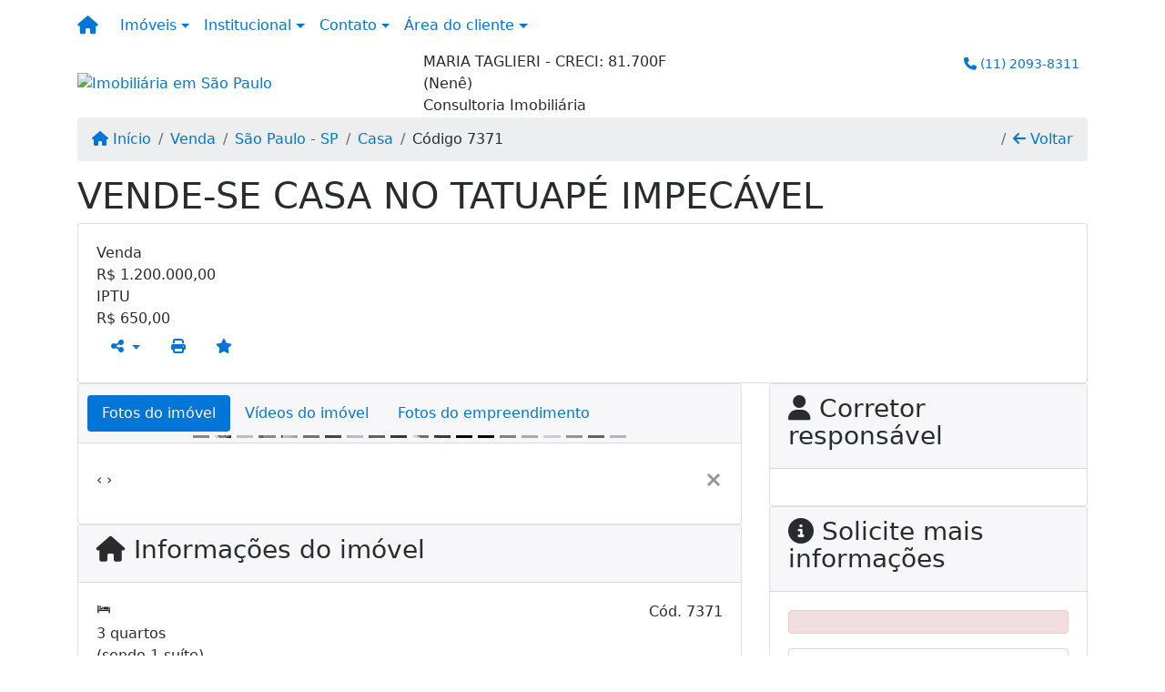

--- FILE ---
content_type: text/html; charset=UTF-8
request_url: https://www.neneimoveis.com/7371/imoveis/venda-casa-3-quartos-tatuape-sao-paulo-sp
body_size: 13872
content:
<!DOCTYPE html><html lang="pt-br"><head><title>VENDE-SE CASA NO TATUAPÉ IMPECÁVEL - 7371</title><meta name="description" content="VENDE-SE CASA NO TATUAPÉ IMPECÁVEL - Casa para venda em São Paulo - SP - VENDE-SE CASA NO TATUAPÉ"><meta name="keywords" content="Casa , Casa São Paulo - SP, São Paulo - SP, Casa , imobiliarias São Paulo - SP, imobiliária São Paulo - SP, imóveis São Paulo - SP, imóveis, Casa"><meta charset="utf-8"><meta name="google-site-verification" content=""><meta name="Robots" content="INDEX,FOLLOW"><meta name="distribution" content="Global"><meta name="rating" content="General"><meta name="revisit-after" content="2"><meta name="classification" content="imobiliaria,imoveis"><meta name="author" content="Code49"><meta name="viewport" content="width=device-width, initial-scale=1, shrink-to-fit=no"><meta http-equiv="x-ua-compatible" content="ie=edge"><meta property="og:url" content="https://www.neneimoveis.com/7371/imoveis/venda-casa-3-quartos-tatuape-sao-paulo-sp"><meta property="og:image" content="https://www.neneimoveis.com/admin/imovel/20221109T1126300300-246856790.jpg"><meta property="og:image" content="https://www.neneimoveis.com/admin/imovel/mini/20221109T1126300300-246856790.jpg"><link rel="apple-touch-icon" href="https://www.neneimoveis.com/admin/imovel/mini/20221109T1126300300-246856790.jpg"><meta name="thumbnail" content="https://www.neneimoveis.com/admin/imovel/mini/20221109T1126300300-246856790.jpg"><meta property="og:type" content="website"><meta property="og:title" content="VENDE-SE CASA NO TATUAPÉ IMPECÁVEL"><meta property="og:description" content="3 quartos (sendo 1 suíte)
4 banheiros
2 salas
Lavanderia c/ dependência de empregada
Espaço gourmet c/ churrasqueira 
Cerca elétrica, câmera de m..."><link rel="canonical" href="https://www.neneimoveis.com/7371/imoveis/venda-casa-3-quartos-tatuape-sao-paulo-sp">
<!-- Bootstrap -->
<link rel="stylesheet" href="https://www.neneimoveis.com/css/bootstrap.min.css" crossorigin="anonymous">

<!-- Plugins -->
<link rel="stylesheet" href="https://www.neneimoveis.com/plugins/bootstrap-multiselect/bootstrap-multiselect.css">
<link rel="stylesheet" href="https://www.neneimoveis.com/plugins/bootstrap-multiselect/bootstrap-multiselect-custom.css">
<link rel="stylesheet" href="https://www.neneimoveis.com/plugins/datepicker/datepicker.css">
<link rel="stylesheet" href="https://www.neneimoveis.com/plugins/animate/animate.min.css">
		<link rel="stylesheet" href="https://www.neneimoveis.com/crm/js/plugins/quill-emoji/dist/quill-emoji.css">
	<!-- fonts -->
<link rel="stylesheet" href="https://www.neneimoveis.com/css/font-awesome.min.css">
<link rel="stylesheet" href="https://www.neneimoveis.com/css/c49icons.min.css">

<link rel="stylesheet" href="https://www.neneimoveis.com/css/imovel.css?2026013121"><link rel="stylesheet" href="https://www.neneimoveis.com/css/custom.css?2026013121"><link rel="stylesheet" href="https://www.neneimoveis.com/css/font-face.css"></head><body class="" id="c49page-imovel">
<style>
  .fb-messenger-float {
      z-index: 999;
      position: fixed;
      font-family: 'Open sans';
      font-size: 14px;
      transition: bottom .2s;
      padding: 4px 12px 2px 12px;
      background-color: #1780b5;
      text-align: center;
      border-radius: 100px;
      font-size: 37px;
      bottom: 29px;
      right: 27px;
  }
  .fb-messenger-float i {
    color: #fff;
  }
</style>

<header id="c49header"  data-url_atual="https://www.neneimoveis.com/" data-url_db="https://www.neneimoveis.com/"><div id="c49row-1-1"  class="c49row c49-mod-mb-0"><div class="container-fluid container-full"><div class="row "><div class="col-sm-12"><div  id="c49mod-1" >
	<div class="c49mod-menu-horizontal-basic">
		<nav class="navbar  navbar-toggleable-md ">
			<div class="container">
				<button class="navbar-toggler navbar-toggler-right" type="button" data-toggle="collapse" data-target="#navbars1" aria-controls="navbarsContainer" aria-expanded="false" aria-label="Toggle navigation">
					<span class="navbar-toggler-icon"><i class="fa fa-bars" aria-hidden="true"></i></span>
				</button>
									<a aria-label="Menu mobile" class="navbar-brand" href="https://www.neneimoveis.com/"><i class="fa fa fa-home" aria-hidden="true"></i></a>
				
				<div class="collapse navbar-collapse" id="navbars1">
					<div class="nav navbar-nav mr-auto d-flex align-items-center justify-content-start">

						<div class='nav-item dropdown '><a class='nav-link dropdown-toggle' data-toggle='dropdown' href='' role='button' aria-haspopup='true' aria-expanded='false'>Imóveis</a><div class='dropdown-menu '><ul class='dropdown'><li><a class='dropdown-item dropdown-toggle dropdown-item-sub ' data-toggle='dropdown' href='' role='button' aria-haspopup='true' aria-expanded='false'>Venda</a><div class='dropdown-menu dropdown-submenu'><ul class='dropdown'><li><a class='dropdown-item dropdown-toggle dropdown-item-sub ' data-toggle='dropdown' href='' role='button' aria-haspopup='true' aria-expanded='false'>Apartamentos</a><div class='dropdown-menu dropdown-submenu'><ul class='dropdown'><li><a class='dropdown-item' href="javascript:search_base64('W3siaW5wdXQiOiJ0aXBvIiwidmFsdWUiOiIxIiwidGFibGUiOiJ0X2kifSx7ImlucHV0IjoiY2F0ZWdvcmlhIiwidmFsdWUiOlsiOTgiXSwidGFibGUiOiJpIn0seyJpbnB1dCI6ImRvcm1pdG9yaW8rIiwidmFsdWUiOlsxXSwidGFibGUiOiJpIn1d')" target=''>1 Dormitório</a></li><li><a class='dropdown-item' href="javascript:search_base64('W3siaW5wdXQiOiJ0aXBvIiwidmFsdWUiOiIxIiwidGFibGUiOiJ0X2kifSx7ImlucHV0IjoiY2F0ZWdvcmlhIiwidmFsdWUiOlsiOTgiXSwidGFibGUiOiJpIn0seyJpbnB1dCI6ImRvcm1pdG9yaW8rIiwidmFsdWUiOlsyXSwidGFibGUiOiJpIn1d')" target=''>2 Dormitórios</a></li><li><a class='dropdown-item' href="javascript:search_base64('W3siaW5wdXQiOiJ0aXBvIiwidmFsdWUiOiIxIiwidGFibGUiOiJ0X2kifSx7ImlucHV0IjoiY2F0ZWdvcmlhIiwidmFsdWUiOlsiOTgiXSwidGFibGUiOiJpIn0seyJpbnB1dCI6ImRvcm1pdG9yaW8rIiwidmFsdWUiOlszXSwidGFibGUiOiJpIn1d')" target=''>3 Dormitórios</a></li><li><a class='dropdown-item' href="javascript:search_base64('W3siaW5wdXQiOiJ0aXBvIiwidmFsdWUiOiIxIiwidGFibGUiOiJ0X2kifSx7ImlucHV0IjoiY2F0ZWdvcmlhIiwidmFsdWUiOlsiOTgiXSwidGFibGUiOiJpIn0seyJpbnB1dCI6ImRvcm1pdG9yaW8rIiwidmFsdWUiOls0XSwidGFibGUiOiJpIn1d')" target=''>4 Dormitórios</a></li><li><a class='dropdown-item' href="javascript:search_base64('W3siaW5wdXQiOiJ0aXBvIiwidmFsdWUiOiIxIiwidGFibGUiOiJ0X2kifSx7ImlucHV0IjoiY2F0ZWdvcmlhIiwidmFsdWUiOlsiOTgiXSwidGFibGUiOiJpIn0seyJpbnB1dCI6ImRvcm1pdG9yaW8rIiwidmFsdWUiOls1XSwidGFibGUiOiJpIn1d')" target=''>5 Dormitórios</a></li></ul></div></li><li><a class='dropdown-item dropdown-toggle dropdown-item-sub ' data-toggle='dropdown' href='' role='button' aria-haspopup='true' aria-expanded='false'>Casas</a><div class='dropdown-menu dropdown-submenu'><ul class='dropdown'><li><a class='dropdown-item' href="javascript:search_base64('W3siaW5wdXQiOiJ0aXBvIiwidmFsdWUiOiIxIiwidGFibGUiOiJ0X2kifSx7ImlucHV0IjoiY2F0ZWdvcmlhIiwidmFsdWUiOlsiOTkiXSwidGFibGUiOiJpIn0seyJpbnB1dCI6ImRvcm1pdG9yaW8rIiwidmFsdWUiOlsxXSwidGFibGUiOiJpIn1d')" target=''>1 Dormitório</a></li><li><a class='dropdown-item' href="javascript:search_base64('W3siaW5wdXQiOiJ0aXBvIiwidmFsdWUiOiIxIiwidGFibGUiOiJ0X2kifSx7ImlucHV0IjoiY2F0ZWdvcmlhIiwidmFsdWUiOlsiOTkiXSwidGFibGUiOiJpIn0seyJpbnB1dCI6ImRvcm1pdG9yaW8rIiwidmFsdWUiOlsyXSwidGFibGUiOiJpIn1d')" target=''>2 Dormitórios</a></li><li><a class='dropdown-item' href="javascript:search_base64('W3siaW5wdXQiOiJ0aXBvIiwidmFsdWUiOiIxIiwidGFibGUiOiJ0X2kifSx7ImlucHV0IjoiY2F0ZWdvcmlhIiwidmFsdWUiOlsiOTkiXSwidGFibGUiOiJpIn0seyJpbnB1dCI6ImRvcm1pdG9yaW8rIiwidmFsdWUiOlszXSwidGFibGUiOiJpIn1d')" target=''>3 Dormitórios</a></li><li><a class='dropdown-item' href="javascript:search_base64('W3siaW5wdXQiOiJ0aXBvIiwidmFsdWUiOiIxIiwidGFibGUiOiJ0X2kifSx7ImlucHV0IjoiY2F0ZWdvcmlhIiwidmFsdWUiOlsiOTkiXSwidGFibGUiOiJpIn0seyJpbnB1dCI6ImRvcm1pdG9yaW8rIiwidmFsdWUiOls0XSwidGFibGUiOiJpIn1d')" target=''>4 Dormitórios</a></li><li><a class='dropdown-item' href="javascript:search_base64('W3siaW5wdXQiOiJ0aXBvIiwidmFsdWUiOiIxIiwidGFibGUiOiJ0X2kifSx7ImlucHV0IjoiY2F0ZWdvcmlhIiwidmFsdWUiOlsiOTkiXSwidGFibGUiOiJpIn0seyJpbnB1dCI6ImRvcm1pdG9yaW8rIiwidmFsdWUiOls1XSwidGFibGUiOiJpIn1d')" target=''>5 Dormitórios</a></li></ul></div></li><li><a class='dropdown-item' href="javascript:search_base64('W3siaW5wdXQiOiJ0aXBvaW50ZXJubyIsInZhbHVlIjoiMyIsInRhYmxlIjoiaSJ9LHsiaW5wdXQiOiJ0aXBvIiwidmFsdWUiOiIxIiwidGFibGUiOiJ0X2kifV0=')" target=''>Imóveis comerciais</a></li><li><a class='dropdown-item' href="javascript:search_base64('W3siaW5wdXQiOiJ0aXBvaW50ZXJubyIsInZhbHVlIjoiNCIsInRhYmxlIjoiaSJ9LHsiaW5wdXQiOiJ0aXBvIiwidmFsdWUiOiIxIiwidGFibGUiOiJ0X2kifV0=')" target=''>Imóveis rurais</a></li><li><a class='dropdown-item' href="javascript:search_base64('W3siaW5wdXQiOiJ0aXBvaW50ZXJubyIsInZhbHVlIjoiNSIsInRhYmxlIjoiaSJ9LHsiaW5wdXQiOiJ0aXBvIiwidmFsdWUiOiIxIiwidGFibGUiOiJ0X2kifV0=')" target=''>Terrenos</a></li></ul></div></li><li><a class='dropdown-item dropdown-toggle dropdown-item-sub ' data-toggle='dropdown' href='' role='button' aria-haspopup='true' aria-expanded='false'>Locação</a><div class='dropdown-menu dropdown-submenu'><ul class='dropdown'><li><a class='dropdown-item dropdown-toggle dropdown-item-sub ' data-toggle='dropdown' href='' role='button' aria-haspopup='true' aria-expanded='false'>Apartamentos</a><div class='dropdown-menu dropdown-submenu'><ul class='dropdown'><li><a class='dropdown-item' href="javascript:search_base64('W3siaW5wdXQiOiJ0aXBvIiwidmFsdWUiOiIyIiwidGFibGUiOiJ0X2kifSx7ImlucHV0IjoiY2F0ZWdvcmlhIiwidmFsdWUiOlsiOTgiXSwidGFibGUiOiJpIn0seyJpbnB1dCI6ImRvcm1pdG9yaW8rIiwidmFsdWUiOlsxXSwidGFibGUiOiJpIn1d')" target=''>1 Dormitório</a></li><li><a class='dropdown-item' href="javascript:search_base64('W3siaW5wdXQiOiJ0aXBvIiwidmFsdWUiOiIyIiwidGFibGUiOiJ0X2kifSx7ImlucHV0IjoiY2F0ZWdvcmlhIiwidmFsdWUiOlsiOTgiXSwidGFibGUiOiJpIn0seyJpbnB1dCI6ImRvcm1pdG9yaW8rIiwidmFsdWUiOlsyXSwidGFibGUiOiJpIn1d')" target=''>2 Dormitórios</a></li><li><a class='dropdown-item' href="javascript:search_base64('W3siaW5wdXQiOiJ0aXBvIiwidmFsdWUiOiIyIiwidGFibGUiOiJ0X2kifSx7ImlucHV0IjoiY2F0ZWdvcmlhIiwidmFsdWUiOlsiOTgiXSwidGFibGUiOiJpIn0seyJpbnB1dCI6ImRvcm1pdG9yaW8rIiwidmFsdWUiOlszXSwidGFibGUiOiJpIn1d')" target=''>3 Dormitórios</a></li><li><a class='dropdown-item' href="javascript:search_base64('W3siaW5wdXQiOiJ0aXBvIiwidmFsdWUiOiIyIiwidGFibGUiOiJ0X2kifSx7ImlucHV0IjoiY2F0ZWdvcmlhIiwidmFsdWUiOlsiOTgiXSwidGFibGUiOiJpIn0seyJpbnB1dCI6ImRvcm1pdG9yaW8rIiwidmFsdWUiOls0XSwidGFibGUiOiJpIn1d')" target=''>4 Dormitórios</a></li><li><a class='dropdown-item' href="javascript:search_base64('W3siaW5wdXQiOiJ0aXBvIiwidmFsdWUiOiIyIiwidGFibGUiOiJ0X2kifSx7ImlucHV0IjoiY2F0ZWdvcmlhIiwidmFsdWUiOlsiOTgiXSwidGFibGUiOiJpIn0seyJpbnB1dCI6ImRvcm1pdG9yaW8rIiwidmFsdWUiOls1XSwidGFibGUiOiJpIn1d')" target=''>5 Dormitórios</a></li></ul></div></li><li><a class='dropdown-item dropdown-toggle dropdown-item-sub ' data-toggle='dropdown' href='' role='button' aria-haspopup='true' aria-expanded='false'>Casas</a><div class='dropdown-menu dropdown-submenu'><ul class='dropdown'><li><a class='dropdown-item' href="javascript:search_base64('W3siaW5wdXQiOiJ0aXBvIiwidmFsdWUiOiIyIiwidGFibGUiOiJ0X2kifSx7ImlucHV0IjoiY2F0ZWdvcmlhIiwidmFsdWUiOlsiOTkiXSwidGFibGUiOiJpIn0seyJpbnB1dCI6ImRvcm1pdG9yaW8rIiwidmFsdWUiOlsxXSwidGFibGUiOiJpIn1d')" target=''>1 Dormitório</a></li><li><a class='dropdown-item' href="javascript:search_base64('W3siaW5wdXQiOiJ0aXBvIiwidmFsdWUiOiIyIiwidGFibGUiOiJ0X2kifSx7ImlucHV0IjoiY2F0ZWdvcmlhIiwidmFsdWUiOlsiOTkiXSwidGFibGUiOiJpIn0seyJpbnB1dCI6ImRvcm1pdG9yaW8rIiwidmFsdWUiOlsyXSwidGFibGUiOiJpIn1d')" target=''>2 Dormitórios</a></li><li><a class='dropdown-item' href="javascript:search_base64('W3siaW5wdXQiOiJ0aXBvIiwidmFsdWUiOiIyIiwidGFibGUiOiJ0X2kifSx7ImlucHV0IjoiY2F0ZWdvcmlhIiwidmFsdWUiOlsiOTkiXSwidGFibGUiOiJpIn0seyJpbnB1dCI6ImRvcm1pdG9yaW8rIiwidmFsdWUiOlszXSwidGFibGUiOiJpIn1d')" target=''>3 Dormitórios</a></li><li><a class='dropdown-item' href="javascript:search_base64('W3siaW5wdXQiOiJ0aXBvIiwidmFsdWUiOiIyIiwidGFibGUiOiJ0X2kifSx7ImlucHV0IjoiY2F0ZWdvcmlhIiwidmFsdWUiOlsiOTkiXSwidGFibGUiOiJpIn0seyJpbnB1dCI6ImRvcm1pdG9yaW8rIiwidmFsdWUiOls0XSwidGFibGUiOiJpIn1d')" target=''>4 Dormitórios</a></li><li><a class='dropdown-item' href="javascript:search_base64('W3siaW5wdXQiOiJ0aXBvIiwidmFsdWUiOiIyIiwidGFibGUiOiJ0X2kifSx7ImlucHV0IjoiY2F0ZWdvcmlhIiwidmFsdWUiOlsiOTkiXSwidGFibGUiOiJpIn0seyJpbnB1dCI6ImRvcm1pdG9yaW8rIiwidmFsdWUiOls1XSwidGFibGUiOiJpIn1d')" target=''>5 Dormitórios</a></li></ul></div></li><li><a class='dropdown-item' href="javascript:search_base64('W3siaW5wdXQiOiJ0aXBvaW50ZXJubyIsInZhbHVlIjoiMyIsInRhYmxlIjoiaSJ9LHsiaW5wdXQiOiJ0aXBvIiwidmFsdWUiOiIyIiwidGFibGUiOiJ0X2kifV0=')" target=''>Imóveis comerciais</a></li><li><a class='dropdown-item' href="javascript:search_base64('W3siaW5wdXQiOiJ0aXBvaW50ZXJubyIsInZhbHVlIjoiNCIsInRhYmxlIjoiaSJ9LHsiaW5wdXQiOiJ0aXBvIiwidmFsdWUiOiIyIiwidGFibGUiOiJ0X2kifV0=')" target=''>Imóveis rurais</a></li><li><a class='dropdown-item' href="javascript:search_base64('W3siaW5wdXQiOiJ0aXBvaW50ZXJubyIsInZhbHVlIjoiNSIsInRhYmxlIjoiaSJ9LHsiaW5wdXQiOiJ0aXBvIiwidmFsdWUiOiIyIiwidGFibGUiOiJ0X2kifV0=')" target=''>Terrenos</a></li><li><a class='dropdown-item' href="javascript:search_base64('W3siaW5wdXQiOiJ0aXBvIiwidmFsdWUiOiIzIiwidGFibGUiOiJ0X2kifV0=')" target=''>Temporada</a></li></ul></div></li></ul></div></div><div class='nav-item dropdown '><a class='nav-link dropdown-toggle' data-toggle='dropdown' href='' role='button' aria-haspopup='true' aria-expanded='false'>Institucional</a><div class='dropdown-menu '><ul class='dropdown'><li><a class='dropdown-item' href='https://www.neneimoveis.com/quem-somos.php'>Quem somos</a></li><li><a class='dropdown-item' href='https://www.neneimoveis.com/servicos.php'>Serviços</a></li><li><a class='dropdown-item' href='https://www.neneimoveis.com/equipe.php'>Equipe</a></li><li><a class='dropdown-item' href='https://www.neneimoveis.com/trabalhe.php'>Trabalhe conosco</a></li><li><a class='dropdown-item' href='https://www.neneimoveis.com/parceiros.php'>Parceiros</a></li><li><a class='dropdown-item' href='https://www.neneimoveis.com/dicionario.php'>Dicionário imobiliário</a></li><li><a class='dropdown-item' href='https://www.neneimoveis.com/links-uteis.php'>Links úteis</a></li><li><a class='dropdown-item' href='https://www.neneimoveis.com/noticia.php'>Notícias</a></li></ul></div></div><div class='nav-item dropdown mr-auto'><a class='nav-link dropdown-toggle' data-toggle='dropdown' href='' role='button' aria-haspopup='true' aria-expanded='false'>Contato</a><div class='dropdown-menu '><ul class='dropdown'><a class='dropdown-item' href='https://www.neneimoveis.com/contato.php'>Fale conosco</a><a class='dropdown-item' href='javascript:ligamos()'>Ligamos para você</a></ul></div></div><div class='nav-item dropdown '><a class='nav-link dropdown-toggle' data-toggle='dropdown' href='' role='button' aria-haspopup='true' aria-expanded='false'>Área do cliente</a><div class='dropdown-menu '><ul class='dropdown'><a class='dropdown-item' href='https://www.neneimoveis.com/account/?tab=favorites' data-toggle='modal' data-target='#modal-client-area'><i class='fa fa-star' aria-hidden='true'></i> Imóveis favoritos</a><a class='dropdown-item' href='javascript:cadastre()'><i class='fa fa-home' aria-hidden='true'></i> Cadastrar imóvel</a><a class='dropdown-item' href='javascript:perfil()' data-toggle='modal' data-target='#modal-client-area'><i class='fa fa-gift' aria-hidden='true'></i> Encomendar imóvel</a><div class='dropdown-divider'></div><a class='dropdown-item' href='#' data-toggle='modal' data-target='#modal-client-area'><i class='fa fa-sign-in-alt' aria-hidden='true'></i> Entrar</a></ul></div></div><div class='nav-item '><div id='c49mod-65'  >
<!-- <div class="dropdown c49mod-translator c49mod-translator-basic notranslate">
	<a id="current-flag" onclick="loadGoogleTranslator()" class="nav-link dropdown-toggle" data-toggle="dropdown" href="#" role="button" aria-haspopup="true" aria-expanded="false"><div class="flag-bra1"></div></a>
	<div class="dropdown-menu dropdown-menu-right">
		<a class="dropdown-item hidden language" href="#" data-padrao="1" data-sigla="pt" data-flag="bra1" data-lang="Portuguese">
			<span class="flag-bra1 img-rounded traducao"></span> Portuguese		</a>
				<a class="dropdown-item language" href="#" data-sigla="en" data-flag="eua1" data-lang="English">
			<span class="flag-eua1 img-rounded traducao"></span> English		</a>
				<a class="dropdown-item language" href="#" data-sigla="es" data-flag="esp1" data-lang="Spanish">
			<span class="flag-esp1 img-rounded traducao"></span> Spanish		</a>
				<div id="google_translate_element" class="hidden"></div>
	</div>
</div> --></div></div>
						<!-- Menu antigo -->

											</ul>
				</div>
			</div>
		</nav>
	</div>
	</div></div></div></div></div><div id="c49row-1-2"  class="c49row c49-mod-lg-mb-0"><div class="container"><div class="row justify-content-between"><div class="col-lg-4 d-flex align-items-center text-center text-lg-left"><div  id="c49mod-2" ><div class="c49mod-image-basic c49mod-image"><a href="https://www.neneimoveis.com/"><img class="c49-image" src="https://www.neneimoveis.com/img/logo-topo.png?v=1586801363" loading="lazy" alt="Imobiliária em São Paulo"></a></div></div></div><div class="col-lg-4 d-flex align-items-center text-center text-lg-left"><div  id="c49mod-96" >
    <div class="c49mod-text-basic">
        <span class="c49-text">
            MARIA TAGLIERI - CRECI: 81.700F <br> (Nenê)<br>Consultoria Imobiliária        </span>
    </div>

    </div></div><div class="col-lg-4 align-items-center text-center text-lg-right"><div  id="c49mod-4" > <div class="c49mod-contact-dropdown"><div class="c49-contact-phone"><span class="c49-phone btn btn-link btn-no-link btn-sm"><i class="c49-icon fa fa-phone align-middle" aria-hidden="true" ></i> <span class="c49-label align-middle"><a class="hidden-md-up" href="tel:1120938311">(11) 2093-8311</a><a class="hidden-sm-down" href="#">(11) 2093-8311</a></span></span></div></div></div></div></div></div></div><div id="c49row-1-3"  class="c49row c49row-photos-slide"><div class="container-fluid container-full c49-mod-mb-0"><div class="row "><div class="col-sm-12"><div  id="c49mod-13" >
<section class="c49mod-image-carousel">
		<div id="image-carousel-13" class="carousel slide " data-ride="carousel" data-interval="5000">
		<div class="carousel-inner" role="listbox">
							<div class="carousel-item active" >
					<div class="c49-carousel-photo" style="background-image:url(https://www.neneimoveis.com/gallery/c49-fields3.jpg);"></div>
					<div class="carousel-caption d-none d-md-block">
																	</div>
				</div>
					</div>
					</div>

</section>
</div></div></div></div></div><div id="c49row-1-4"  class=""><div class=""><div class="row "><div class=""><div  id="c49mod-77" >
<script>
	var openWhatsappButton = document.getElementById("open-whatsapp");
	if (openWhatsappButton) {
		// Abrir a janela modal ao clicar no ícone do WhatsApp
		document.getElementById("open-whatsapp").addEventListener("click", function () {
			document.getElementById("modalWhats").style.display = "block";
		});

		// Fechar a janela modal ao clicar no botão "Fechar" (X)
		document.querySelector(".close").addEventListener("click", function () {
			document.getElementById("modalWhats").style.display = "none";
		});

		// Função para verificar se o e-mail é válido
		function isEmailValid(email) {
			var regex = /^[a-zA-Z0-9._-]+@[a-zA-Z0-9.-]+\.[a-zA-Z]{2,4}$/;
			return regex.test(email);
		}

		// Função para verificar se todos os campos estão preenchidos
		function camposEstaoPreenchidos() {
			var nome = document.querySelector('input[name="nome"]').value;
			var telefone = document.querySelector('input[name="telefone"]').value;
			var email = document.querySelector('input[name="email"]').value;

			return nome !== "" && telefone !== "" && email !== "";
		}

		// Manipulador de evento para o link do WhatsApp
		document.getElementById("whatsapp-link").addEventListener("click", function (e) {
			var email = document.querySelector('input[name="email"]').value;

			if (!camposEstaoPreenchidos()) {
		        e.preventDefault(); // Impede a abertura do link
		    } else if (!isEmailValid(email)) {
		        e.preventDefault(); // Impede a abertura do link
		    }
		});
	}
</script>

</div></div></div></div></div></header><main id="c49main" ><div id="c49row-8-1"  class="c49row"><div class="container"><div class="row "><div class="col-md-12"><div  id="c49mod-18" >		<div class="c49mod-breadcrumb c49mod-breadcrumb-basic">
			<nav class="breadcrumb">
				<a class="breadcrumb-item" href="https://www.neneimoveis.com/"><i class="fa fa-home" aria-hidden="true"></i> Início</a>
				<a class="breadcrumb-item " href="https://www.neneimoveis.com/imobiliaria/venda/imoveis/1">Venda</a><a class="breadcrumb-item " href="https://www.neneimoveis.com/imobiliaria/sao-paulo-sp/imoveis/2">São Paulo - SP</a><a class="breadcrumb-item " href="https://www.neneimoveis.com/imobiliaria/casa/imoveis/505">Casa</a><a class="breadcrumb-item active">Código 7371</a>				<a class="breadcrumb-item breadcrumb-return float-right" href="javascript:window.history.back()"><i class="fa fa-arrow-left" aria-hidden="true"></i> Voltar</a>
			</nav>
		</div>
	

</div></div></div></div></div><div id="c49row-8-2"  class="c49row"><div class="container"><div class="row "><div class="col-md-12"><div  id="c49mod-27" >
	<div class="c49mod-property-header-basic page-position">
		<div class="c49-property-title">
							<h1>VENDE-SE CASA NO TATUAPÉ IMPECÁVEL</h1>
					</div>

		<div class="c49-property-bar" id="property-7371">
			<div class="card">
				<div class="card-block">
											
									<div class="c49-property-price">
										<div class="c49-property-price-title">Venda</div>
										<div class="c49-property-price-value"><span class="c49-currency">R$</span> 1.200.000,00</div>
									</div>

								
									<div class="c49-property-price">
										<div class="c49-property-price-title">IPTU</div>
										<div class="c49-property-price-value"><span class="c49-currency">R$</span> 650,00</div>
									</div>

								
					<div class="c49-action-icons">
						<div class="btn-group">
															<button onclick="mobileShare('Maria Taglieri - CRECI: 81.700F - (Nenê Imóveis) - VENDE-SE CASA NO TATUAPÉ IMPECÁVEL', 'https://www.neneimoveis.com/7371/imoveis/venda-casa-3-quartos-tatuape-sao-paulo-sp')" type="button" class="btn btn-link dropdown-toggle hidden-md-up"  aria-haspopup="true" aria-expanded="false">
									<i class="fa fa-share-alt" aria-hidden="true"></i>
								</button>
								<button type="button" class="btn btn-link dropdown-toggle hidden-sm-down" data-toggle="dropdown" aria-haspopup="true" aria-expanded="false">
									<i class="fa fa-share-alt" aria-hidden="true"></i>
								</button>
								<div class="dropdown-menu dropdown-menu-right">
									<a class="dropdown-item cursor-pointer" onclick="changeIconAndCopyToClipboard(this,'https://www.neneimoveis.com/7371/imoveis/venda-casa-3-quartos-tatuape-sao-paulo-sp')"><i class="fa fa-clone" aria-hidden="true"></i> Copiar link</a>
									<a class="dropdown-item" href="https://api.whatsapp.com/send?text=Maria Taglieri - CRECI: 81.700F - (Nenê Imóveis) - VENDE-SE CASA NO TATUAPÉ IMPECÁVEL - https://www.neneimoveis.com/7371/imoveis/venda-casa-3-quartos-tatuape-sao-paulo-sp" data-action="share/whatsapp/share" target="_blank"><i class="fab fa-whatsapp" aria-hidden="true"></i> Whatsapp</a>
									<a class="dropdown-item" href="javascript:new_window('https://www.facebook.com/sharer.php?u=https://www.neneimoveis.com/7371/imoveis/venda-casa-3-quartos-tatuape-sao-paulo-sp','Facebook','450','450','yes');"><i class="fab fa-facebook" aria-hidden="true"></i> Facebook</a>
									<a class="dropdown-item" href="javascript:new_window('https://twitter.com/share?text=Maria Taglieri - CRECI: 81.700F - (Nenê Imóveis) - VENDE-SE CASA NO TATUAPÉ IMPECÁVEL 
 https://www.neneimoveis.com/7371/imoveis/venda-casa-3-quartos-tatuape-sao-paulo-sp&url=https://www.neneimoveis.com/7371/imoveis/venda-casa-3-quartos-tatuape-sao-paulo-sp','Twitter','450','450','yes');"><i class="fab fa-twitter" aria-hidden="true"></i> Twitter</a>
									<a class="dropdown-item" href="javascript:new_window('https://www.linkedin.com/shareArticle?mini=true&url=https://www.neneimoveis.com/7371/imoveis/venda-casa-3-quartos-tatuape-sao-paulo-sp','Linkedin','450','450','yes');"><i class="fab fa-linkedin" aria-hidden="true"></i> LinkedIn</a>
								</div>
																							<a href="" data-toggle="modal" data-target="#printModal" class="btn btn-link btn-print"><i class="fa fa-print" aria-hidden="true"></i></a>
								<a class="btn btn-link btn-favorite" data-favorito="0" href="javascript:favoritar_imovel(7371, this)"><i class="fa fa-star " aria-hidden="true"></i></a>
													</div>
					</div>
				</div>
			</div>
		</div>
	</div>

	<div class="modal fade print-modal" id="printModal" tabindex="-1" role="dialog" aria-labelledby="exampleModalLabel" aria-hidden="true">
		<div class="modal-dialog modal-lg" role="document">
			<div class="modal-content">
				<div class="modal-header">
					<h5 class="modal-title" id="exampleModalLabel">Ficha de impressão</h5>
					<button type="button" class="close" data-dismiss="modal" aria-label="Close">
						<span aria-hidden="true">&times;</span>
					</button>
				</div>
				<div class="modal-body">
					<iframe class="frame-size" src="https://www.neneimoveis.com/print.php?id=7371"></iframe>
				</div>
			</div>
		</div>
	</div>

	</div></div></div></div></div><div id="c49row-8-3"  class="c49row"><div class="container"><div class="row "><div class="col-md-8"><div class="" id="c49wrap-24"><div class="card c49wrap-card-tab">
			<div class="card-header">
			<ul class="nav nav-pills card-header-pills pull-xs-left slider-pro-tab" role="tablist">
									<li class="nav-item">
						<a class="nav-link active" data-toggle="tab" href="#c49mod-24-1" role="tab"><span>Fotos do imóvel</span></a>
					</li>
									<li class="nav-item">
						<a class="nav-link " data-toggle="tab" href="#c49mod-24-2" role="tab"><span>Vídeos do imóvel</span></a>
					</li>
									<li class="nav-item">
						<a class="nav-link " data-toggle="tab" href="#c49mod-24-3" role="tab"><span>Fotos do empreendimento</span></a>
					</li>
							</ul>
		</div>

		<div class="card-block">
			<div class="tab-content">
									<div class="tab-pane active" id="c49mod-24-1" role="tabpanel">
			            			                    <div id="c49mod-28" class="">
	<div class="c49mod-property-gallery-bluimp">

					<div class="tab-pane active" id="photos-property" role="tabpanel">

				<div id="photos-property-carousel" class="carousel c49-carousel-gallery slide" data-ride="carousel">
					<ol class="carousel-indicators">
													<li data-target="#photos-property-carousel" style="background-image: url(https://www.neneimoveis.com//admin/imovel/mini/20221109T1126300300-246856790.jpg);" data-slide-to="0" class="active"></li>
																				<li data-target="#photos-property-carousel" style="background-image: url(https://www.neneimoveis.com//admin/imovel/mini/20221109T1126220300-963743138.jpg);" data-slide-to="1" class=""></li>
																				<li data-target="#photos-property-carousel" style="background-image: url(https://www.neneimoveis.com//admin/imovel/mini/20221109T1126230300-870357508.jpg);" data-slide-to="2" class=""></li>
																				<li data-target="#photos-property-carousel" style="background-image: url(https://www.neneimoveis.com//admin/imovel/mini/20221109T1126230300-688408208.jpg);" data-slide-to="3" class=""></li>
																				<li data-target="#photos-property-carousel" style="background-image: url(https://www.neneimoveis.com//admin/imovel/mini/20221109T1126240300-206142826.jpg);" data-slide-to="4" class=""></li>
																				<li data-target="#photos-property-carousel" style="background-image: url(https://www.neneimoveis.com//admin/imovel/mini/20221109T1126240300-348861679.jpg);" data-slide-to="5" class=""></li>
																				<li data-target="#photos-property-carousel" style="background-image: url(https://www.neneimoveis.com//admin/imovel/mini/20221109T1126240300-372998381.jpg);" data-slide-to="6" class=""></li>
																				<li data-target="#photos-property-carousel" style="background-image: url(https://www.neneimoveis.com//admin/imovel/mini/20221109T1126240300-729650705.jpg);" data-slide-to="7" class=""></li>
																				<li data-target="#photos-property-carousel" style="background-image: url(https://www.neneimoveis.com//admin/imovel/mini/20221109T1126250300-89872712.jpg);" data-slide-to="8" class=""></li>
																				<li data-target="#photos-property-carousel" style="background-image: url(https://www.neneimoveis.com//admin/imovel/mini/20221109T1126270300-537568587.jpg);" data-slide-to="9" class=""></li>
																				<li data-target="#photos-property-carousel" style="background-image: url(https://www.neneimoveis.com//admin/imovel/mini/20221109T1126270300-410407063.jpg);" data-slide-to="10" class=""></li>
																				<li data-target="#photos-property-carousel" style="background-image: url(https://www.neneimoveis.com//admin/imovel/mini/20221109T1126270300-190481283.jpg);" data-slide-to="11" class=""></li>
																				<li data-target="#photos-property-carousel" style="background-image: url(https://www.neneimoveis.com//admin/imovel/mini/20221109T1126280300-909444773.jpg);" data-slide-to="12" class=""></li>
																				<li data-target="#photos-property-carousel" style="background-image: url(https://www.neneimoveis.com//admin/imovel/mini/20221109T1126280300-686342176.jpg);" data-slide-to="13" class=""></li>
																				<li data-target="#photos-property-carousel" style="background-image: url(https://www.neneimoveis.com//admin/imovel/mini/20221109T1126290300-790551490.jpg);" data-slide-to="14" class=""></li>
																				<li data-target="#photos-property-carousel" style="background-image: url(https://www.neneimoveis.com//admin/imovel/mini/20221109T1126290300-541694395.jpg);" data-slide-to="15" class=""></li>
																				<li data-target="#photos-property-carousel" style="background-image: url(https://www.neneimoveis.com//admin/imovel/mini/20221109T1126290300-333138715.jpg);" data-slide-to="16" class=""></li>
																				<li data-target="#photos-property-carousel" style="background-image: url(https://www.neneimoveis.com//admin/imovel/mini/20221109T1126290300-896077065.jpg);" data-slide-to="17" class=""></li>
																				<li data-target="#photos-property-carousel" style="background-image: url(https://www.neneimoveis.com//admin/imovel/mini/20221109T1126300300-233267015.jpg);" data-slide-to="18" class=""></li>
																				<li data-target="#photos-property-carousel" style="background-image: url(https://www.neneimoveis.com//admin/imovel/mini/20221109T1126300300-822917945.jpg);" data-slide-to="19" class=""></li>
																		</ol>
					<div class="carousel-inner gal-relative" role="listbox">
													<div class="carousel-item active" data-foto="https://www.neneimoveis.com/exportacao/fotos/20221109T1126300300-246856790.jpg" data-gallery="imovel">
								<div style="background-image: url(https://www.neneimoveis.com/exportacao/fotos/20221109T1126300300-246856790.jpg);"></div>
								<span class="legenda"></span>
							</div>
																				<div class="carousel-item " data-foto="https://www.neneimoveis.com/exportacao/fotos/20221109T1126220300-963743138.jpg" data-gallery="imovel">
								<div style="background-image: url(https://www.neneimoveis.com/exportacao/fotos/20221109T1126220300-963743138.jpg);"></div>
								<span class="legenda"></span>
							</div>
																				<div class="carousel-item " data-foto="https://www.neneimoveis.com/exportacao/fotos/20221109T1126230300-870357508.jpg" data-gallery="imovel">
								<div style="background-image: url(https://www.neneimoveis.com/exportacao/fotos/20221109T1126230300-870357508.jpg);"></div>
								<span class="legenda"></span>
							</div>
																				<div class="carousel-item " data-foto="https://www.neneimoveis.com/exportacao/fotos/20221109T1126230300-688408208.jpg" data-gallery="imovel">
								<div style="background-image: url(https://www.neneimoveis.com/exportacao/fotos/20221109T1126230300-688408208.jpg);"></div>
								<span class="legenda"></span>
							</div>
																				<div class="carousel-item " data-foto="https://www.neneimoveis.com/exportacao/fotos/20221109T1126240300-206142826.jpg" data-gallery="imovel">
								<div style="background-image: url(https://www.neneimoveis.com/exportacao/fotos/20221109T1126240300-206142826.jpg);"></div>
								<span class="legenda"></span>
							</div>
																				<div class="carousel-item " data-foto="https://www.neneimoveis.com/exportacao/fotos/20221109T1126240300-348861679.jpg" data-gallery="imovel">
								<div style="background-image: url(https://www.neneimoveis.com/exportacao/fotos/20221109T1126240300-348861679.jpg);"></div>
								<span class="legenda"></span>
							</div>
																				<div class="carousel-item " data-foto="https://www.neneimoveis.com/exportacao/fotos/20221109T1126240300-372998381.jpg" data-gallery="imovel">
								<div style="background-image: url(https://www.neneimoveis.com/exportacao/fotos/20221109T1126240300-372998381.jpg);"></div>
								<span class="legenda"></span>
							</div>
																				<div class="carousel-item " data-foto="https://www.neneimoveis.com/exportacao/fotos/20221109T1126240300-729650705.jpg" data-gallery="imovel">
								<div style="background-image: url(https://www.neneimoveis.com/exportacao/fotos/20221109T1126240300-729650705.jpg);"></div>
								<span class="legenda"></span>
							</div>
																				<div class="carousel-item " data-foto="https://www.neneimoveis.com/exportacao/fotos/20221109T1126250300-89872712.jpg" data-gallery="imovel">
								<div style="background-image: url(https://www.neneimoveis.com/exportacao/fotos/20221109T1126250300-89872712.jpg);"></div>
								<span class="legenda"></span>
							</div>
																				<div class="carousel-item " data-foto="https://www.neneimoveis.com/exportacao/fotos/20221109T1126270300-537568587.jpg" data-gallery="imovel">
								<div style="background-image: url(https://www.neneimoveis.com/exportacao/fotos/20221109T1126270300-537568587.jpg);"></div>
								<span class="legenda"></span>
							</div>
																				<div class="carousel-item " data-foto="https://www.neneimoveis.com/exportacao/fotos/20221109T1126270300-410407063.jpg" data-gallery="imovel">
								<div style="background-image: url(https://www.neneimoveis.com/exportacao/fotos/20221109T1126270300-410407063.jpg);"></div>
								<span class="legenda"></span>
							</div>
																				<div class="carousel-item " data-foto="https://www.neneimoveis.com/exportacao/fotos/20221109T1126270300-190481283.jpg" data-gallery="imovel">
								<div style="background-image: url(https://www.neneimoveis.com/exportacao/fotos/20221109T1126270300-190481283.jpg);"></div>
								<span class="legenda"></span>
							</div>
																				<div class="carousel-item " data-foto="https://www.neneimoveis.com/exportacao/fotos/20221109T1126280300-909444773.jpg" data-gallery="imovel">
								<div style="background-image: url(https://www.neneimoveis.com/exportacao/fotos/20221109T1126280300-909444773.jpg);"></div>
								<span class="legenda"></span>
							</div>
																				<div class="carousel-item " data-foto="https://www.neneimoveis.com/exportacao/fotos/20221109T1126280300-686342176.jpg" data-gallery="imovel">
								<div style="background-image: url(https://www.neneimoveis.com/exportacao/fotos/20221109T1126280300-686342176.jpg);"></div>
								<span class="legenda"></span>
							</div>
																				<div class="carousel-item " data-foto="https://www.neneimoveis.com/exportacao/fotos/20221109T1126290300-790551490.jpg" data-gallery="imovel">
								<div style="background-image: url(https://www.neneimoveis.com/exportacao/fotos/20221109T1126290300-790551490.jpg);"></div>
								<span class="legenda"></span>
							</div>
																				<div class="carousel-item " data-foto="https://www.neneimoveis.com/exportacao/fotos/20221109T1126290300-541694395.jpg" data-gallery="imovel">
								<div style="background-image: url(https://www.neneimoveis.com/exportacao/fotos/20221109T1126290300-541694395.jpg);"></div>
								<span class="legenda"></span>
							</div>
																				<div class="carousel-item " data-foto="https://www.neneimoveis.com/exportacao/fotos/20221109T1126290300-333138715.jpg" data-gallery="imovel">
								<div style="background-image: url(https://www.neneimoveis.com/exportacao/fotos/20221109T1126290300-333138715.jpg);"></div>
								<span class="legenda"></span>
							</div>
																				<div class="carousel-item " data-foto="https://www.neneimoveis.com/exportacao/fotos/20221109T1126290300-896077065.jpg" data-gallery="imovel">
								<div style="background-image: url(https://www.neneimoveis.com/exportacao/fotos/20221109T1126290300-896077065.jpg);"></div>
								<span class="legenda"></span>
							</div>
																				<div class="carousel-item " data-foto="https://www.neneimoveis.com/exportacao/fotos/20221109T1126300300-233267015.jpg" data-gallery="imovel">
								<div style="background-image: url(https://www.neneimoveis.com/exportacao/fotos/20221109T1126300300-233267015.jpg);"></div>
								<span class="legenda"></span>
							</div>
																				<div class="carousel-item " data-foto="https://www.neneimoveis.com/exportacao/fotos/20221109T1126300300-822917945.jpg" data-gallery="imovel">
								<div style="background-image: url(https://www.neneimoveis.com/exportacao/fotos/20221109T1126300300-822917945.jpg);"></div>
								<span class="legenda"></span>
							</div>
																		</div>
					<a class="carousel-control-prev" href="#photos-property-carousel" role="button" data-slide="prev">
						<span class="carousel-control-prev-icon" aria-hidden="true"></span>
						<span class="sr-only">Previous</span>
					</a>
					<a class="carousel-control-next" href="#photos-property-carousel" role="button" data-slide="next">
						<span class="carousel-control-next-icon" aria-hidden="true"></span>
						<span class="sr-only">Next</span>
					</a>
				</div>

			</div>
			</div>


<link rel="stylesheet" href="https://www.neneimoveis.com/plugins/blueimp-gallery/blueimp-gallery.min.css?2026013109">
<div id="blueimp-gallery" class="blueimp-gallery blueimp-gallery-controls" data-use-bootstrap-modal="false" data-hide-page-scrollbars="false">
    <div class="slides"></div>
    <h3 class="title"></h3>
    <a class="prev">‹</a>
    <a class="next">›</a>
    <a class="close">×</a>
    <a class="play-pause"></a>
    <ol class="indicator"></ol>
    <div class="modal fade">
        <div class="modal-dialog">
            <div class="modal-content">
                <div class="modal-header">
                    <button type="button" class="close" aria-hidden="true">&times;</button>
                    <h4 class="modal-title"></h4>
                </div>
                <div class="modal-body next"></div>
                <div class="modal-footer">
                    <button type="button" class="btn btn-default pull-left prev">
                        <i class="glyphicon glyphicon-chevron-left"></i>
                        Previous
                    </button>
                    <button type="button" class="btn btn-primary next">
                        Next
                        <i class="glyphicon glyphicon-chevron-right"></i>
                    </button>
                </div>
            </div>
        </div>
    </div>
</div>

</div>
			                					</div>
									<div class="tab-pane " id="c49mod-24-2" role="tabpanel">
			            			                    <div id="c49mod-71" class="">


	<div class="c49mod-property-gallery-basic">

					<div class="wrap-hidden" data-hidden="#c49mod-24-2"></div>
			</div>
<link rel="stylesheet" href="https://www.neneimoveis.com/plugins/blueimp-gallery/blueimp-gallery.min.css?2026013109">
<div id="blueimp-gallery" class="blueimp-gallery blueimp-gallery-controls" data-use-bootstrap-modal="false" data-hide-page-scrollbars="false">
    <div class="slides"></div>
    <h3 class="title"></h3>
    <a class="prev">‹</a>
    <a class="next">›</a>
    <a class="close">×</a>
    <a class="play-pause"></a>
    <ol class="indicator"></ol>
    <div class="modal fade">
        <div class="modal-dialog">
            <div class="modal-content">
                <div class="modal-header">
                    <button type="button" class="close" aria-hidden="true">&times;</button>
                    <h4 class="modal-title"></h4>
                </div>
                <div class="modal-body next"></div>
                <div class="modal-footer">
                    <button type="button" class="btn btn-default pull-left prev">
                        <i class="glyphicon glyphicon-chevron-left"></i>
                        Previous
                    </button>
                    <button type="button" class="btn btn-primary next">
                        Next
                        <i class="glyphicon glyphicon-chevron-right"></i>
                    </button>
                </div>
            </div>
        </div>
    </div>
</div>

</div>
			                					</div>
									<div class="tab-pane " id="c49mod-24-3" role="tabpanel">
			            			                    <div id="c49mod-53" class="">


	<div class="c49mod-property-gallery-bluimp">

					<div class="wrap-hidden" data-hidden="#c49mod-24-3"></div>
		
	</div>
<link rel="stylesheet" href="https://www.neneimoveis.com/plugins/blueimp-gallery/blueimp-gallery.min.css?2026013109">
<div id="blueimp-gallery" class="blueimp-gallery blueimp-gallery-controls" data-use-bootstrap-modal="false" data-hide-page-scrollbars="false">
    <div class="slides"></div>
    <h3 class="title"></h3>
    <a class="prev">‹</a>
    <a class="next">›</a>
    <a class="close">×</a>
    <a class="play-pause"></a>
    <ol class="indicator"></ol>
    <div class="modal fade">
        <div class="modal-dialog">
            <div class="modal-content">
                <div class="modal-header">
                    <button type="button" class="close" aria-hidden="true">&times;</button>
                    <h4 class="modal-title"></h4>
                </div>
                <div class="modal-body next"></div>
                <div class="modal-footer">
                    <button type="button" class="btn btn-default pull-left prev">
                        <i class="glyphicon glyphicon-chevron-left"></i>
                        Previous
                    </button>
                    <button type="button" class="btn btn-primary next">
                        Next
                        <i class="glyphicon glyphicon-chevron-right"></i>
                    </button>
                </div>
            </div>
        </div>
    </div>
</div>

</div>
			                					</div>
							</div>
		</div>
	</div>
</div><div class="" id="c49wrap-17"><div class="card c49wrap-card">
						<div class="card-header">
				<h3 class="c49-card-title">
					<i class="fa fa-home"></i>
					Informações do imóvel				</h3>
			</div>
		
		<div class="card-block ">
	        		                <div id="c49mod-29"  >
	<div class="c49mod-property-infos-basic">

		
			<div class="c49-property-numbers d-flex justify-content-between">
				<div class="c49-property-features">
					<div class="c49-property-number-wrap"><span class="c49icon-bedroom-1"></span><div class="c49-property-number">3 quartos</div><div class="c49-property-number2">  (sendo 1 suíte)</div></div><div class="c49-property-number-wrap"><span class="c49icon-bathroom-1"></span><div class="c49-property-number">4 banh.</div></div><div class="c49-property-number-wrap"><span class="c49icon-garage-1"></span><div class="c49-property-number">2 Vagas cobertas</div></div>				</div>

				<div class="info-codigo">
					<span class="info-codigo-ref">Cód.</span> 7371				</div>
			</div>

							<h2 class="property-title m-b-20">VENDE-SE CASA NO TATUAPÉ IMPECÁVEL</h2>
			
							<div class="property-description p-b-20">
					<p>3 quartos (sendo 1 suíte)<br />
4 banheiros<br />
2 salas<br />
Lavanderia c/ dependência de empregada<br />
Espaço gourmet c/ churrasqueira <br />
Cerca elétrica, câmera de monitoramento e alarme</p>
				</div>
			
			<div class="row">
				<div class="col-sm-12">
										 
							<div class="table-row table-row-odd" id="transacao">
								<div><i class="fa fa-chevron-circle-right"></i> Transação</div>
								 
								<div> Venda </div> 
							</div>
						 
							<div class="table-row table-row-odd" id="finalidade">
								<div><i class="fa fa-chevron-circle-right"></i> Finalidade</div>
								 
								<div> Residencial </div> 
							</div>
						 
							<div class="table-row table-row-odd" id="tipodeimovel">
								<div><i class="fa fa-chevron-circle-right"></i> Tipo de imóvel</div>
								 
								<div> Casa </div> 
							</div>
						 
							<div class="table-row table-row-odd" id="cidade">
								<div><i class="fa fa-chevron-circle-right"></i> Cidade</div>
								 
								<div> São Paulo - SP </div> 
							</div>
						 
							<div class="table-row table-row-odd" id="regiao">
								<div><i class="fa fa-chevron-circle-right"></i> Região</div>
								 
								<div> Zona Leste </div> 
							</div>
						 
							<div class="table-row table-row-odd" id="bairro">
								<div><i class="fa fa-chevron-circle-right"></i> Bairro</div>
								 
								<div> TATUAPÉ </div> 
							</div>
						 
							<div class="table-row table-row-odd" id="metragem">
								<div><i class="fa fa-chevron-circle-right"></i> Metragem</div>
								 
								<div> 176 </div> 
							</div>
						 			
				</div>
			</div>

			<br><br>

			
			<div class="c49-property-characteristics">
				<ul class="nav nav-pills c49-nav-pills" role="tablist">
											<li class="nav-item">
							<a class="nav-link ease active" data-toggle="tab" href="#tab1" role="tab">
								<span>Características do imóvel</span>
							</a>
						</li>
											<li class="nav-item">
							<a class="nav-link ease " data-toggle="tab" href="#tab2" role="tab">
								<span>Instalação</span>
							</a>
						</li>
											<li class="nav-item">
							<a class="nav-link ease " data-toggle="tab" href="#tab3" role="tab">
								<span>Acabamento</span>
							</a>
						</li>
											<li class="nav-item">
							<a class="nav-link ease " data-toggle="tab" href="#tab4" role="tab">
								<span>Lazer</span>
							</a>
						</li>
											<li class="nav-item">
							<a class="nav-link ease " data-toggle="tab" href="#tab5" role="tab">
								<span>Diferencial</span>
							</a>
						</li>
									</ul>

				<div class="tab-content p-b-20">
											<div class="tab-pane active" id="tab1" role="tabpanel">
							<div class="characteristics-section">
																	<div class="table-col"><div><i class="far fa-check-circle"></i> Cozinha</div></div>
																	<div class="table-col"><div><i class="far fa-check-circle"></i> Dependência de empregados</div></div>
																	<div class="table-col"><div><i class="far fa-check-circle"></i> Lavanderia</div></div>
																	<div class="table-col"><div><i class="far fa-check-circle"></i> Sala de jantar</div></div>
															</div>
						</div>
											<div class="tab-pane " id="tab2" role="tabpanel">
							<div class="characteristics-section">
																	<div class="table-col"><div><i class="far fa-check-circle"></i> Portão eletrônico</div></div>
																	<div class="table-col"><div><i class="far fa-check-circle"></i> Sistema de alarme</div></div>
															</div>
						</div>
											<div class="tab-pane " id="tab3" role="tabpanel">
							<div class="characteristics-section">
																	<div class="table-col"><div><i class="far fa-check-circle"></i> Piso laminado</div></div>
																	<div class="table-col"><div><i class="far fa-check-circle"></i> Porcelanato</div></div>
															</div>
						</div>
											<div class="tab-pane " id="tab4" role="tabpanel">
							<div class="characteristics-section">
																	<div class="table-col"><div><i class="far fa-check-circle"></i> Espaço gourmet</div></div>
																	<div class="table-col"><div><i class="far fa-check-circle"></i> Quintal</div></div>
															</div>
						</div>
											<div class="tab-pane " id="tab5" role="tabpanel">
							<div class="characteristics-section">
																	<div class="table-col"><div><i class="far fa-check-circle"></i> Churrasqueira</div></div>
															</div>
						</div>
									</div>
			</div>

		
			
		</div>		</div>
		            	            		</div>
	</div></div><div class="" id="c49wrap-15"><div class="card c49wrap-card">
						<div class="card-header">
				<h3 class="c49-card-title">
					<i class="fa fa-map-marker"></i>
					Mapa				</h3>
			</div>
		
		<div class="card-block p-0">
	        		                <div id="c49mod-30"  >
				<link rel="stylesheet" href="https://www.neneimoveis.com/modules/map/leaflet.css">
		<link rel="stylesheet" href="https://www.neneimoveis.com/modules/map/MarkerCluster.Default.min.css">
		<link rel="stylesheet" href="https://www.neneimoveis.com/modules/map/MarkerCluster.css">
		<link rel="stylesheet" href="https://www.neneimoveis.com/modules/map/custom.min.css">
		
		<div id="c49mod-map-basic" data-id-imovel="7371" class="c49mod-map-basic " data-id-module="30" data-properties-filter="" data-path="modules/map/basic/c49mod-map-basic" data-search="" data-select="[base64]" data-num_reg_pages="1" data-input_ordem='bnVsbA=='>
			<div>
				<div id="mapid" data-select="[base64]" data-tabela="1" data-maxzoom="14"></div>
							</div>
					</div>

		

	
</div>
		            	            		</div>
	</div></div></div><div class="col-md-4"><div class="" id="c49wrap-30"><div class="card c49wrap-card">
						<div class="card-header">
				<h3 class="c49-card-title">
					<i class="fa fa-user"></i>
					Corretor responsável				</h3>
			</div>
		
		<div class="card-block ">
	        		                <div id="c49mod-86"  >
    <div class="c49mod-broker-profile-basic">

                    <div class="c49wrap-hidden"></div>
            </div>
</div>
		            	            		</div>
	</div></div><div class="" id="c49wrap-14"><div class="card c49wrap-card">
						<div class="card-header">
				<h3 class="c49-card-title">
					<i class="fa fa-info-circle"></i>
					Solicite mais informações				</h3>
			</div>
		
		<div class="card-block ">
	        		                <div id="c49mod-23"  >


		<div class="c49mod-form">

			<div class="c49mod" id="c49mod-form-001" data-tabela="45" data-form-title="">

				<form>

					<div class="row">

						<div class="col-sm-12">

							<div id="alert" class="alert alert-danger hidden" role="alert"></div>

						</div>



						<div class="col-sm-12">

							<fieldset class="form-group">

								<input data-form='1' data-required='1' data-msg="Por favor, preencha seu nome" name='nome' type="text" class="form-control" placeholder="Nome">

								<div class="form-control-feedback"></div>

							</fieldset>

						</div>



						<div class="col-sm-12">

							<fieldset class="form-group">

								<input data-form='1' data-required='1' data-msg="Por favor, preencha um telefone" name='telefone' type="text" inputmode="numeric" class="form-control somente-numeros" placeholder="Telefone">

								<div class="form-control-feedback"></div>

							</fieldset>

						</div>



						<div class="col-sm-12">

							<fieldset class="form-group">

								<input data-form='1' data-required='1' data-msg="Por favor, preencha seu e-mail" name='email' type="text" class="form-control" placeholder="E-mail">

								<div class="form-control-feedback"></div>

							</fieldset>

						</div>



						<div class="col-sm-12">

							<fieldset class="form-group">

								<textarea rows="5" data-required='1' data-msg="Digite uma mensagem" data-form='1' name='mensagem' type="text" class="form-control" placeholder="Mensagem"></textarea>

								<div class="form-control-feedback"></div>

								<input data-form='1' name='id_imovel' value="7371" type="hidden" class="form-control hidden">

							</fieldset>

						</div>





						<div class="col-sm-12">

							<fieldset class="form-group">

								
								<div class="btn btn-secondary btn-block form-submit" id="form-property" role="button" ><i class="fa fa-envelope"></i> Enviar por e-mail</div>

							</fieldset>

						</div>

					</div>

				</form>

			</div>



			


		</div>



		<script>

			document.querySelectorAll('.somente-numeros').forEach(function(input) {

				input.addEventListener('input', function() {

					this.value = this.value.replace(/\D/g, '');

				});

			});

		</script>

	

		</div>
		            	            		</div>
	</div></div><div  id="c49mod-89" ></div><div class="" id="c49wrap-34"><div class="card c49wrap-card">
						<div class="card-header">
				<h3 class="c49-card-title">
					<i class="fa fa-calendar"></i>
					Calendário de temporada				</h3>
			</div>
		
		<div class="card-block p-0">
	        		                <div id="c49mod-90"  ><div class="c49wrap-hidden"></div>
</div>
		            	            		</div>
	</div></div><div class="" id="c49wrap-16"><div class="card c49wrap-card">
						<div class="card-header">
				<h3 class="c49-card-title">
					<i class="fa fa-home"></i>
					Veja também				</h3>
			</div>
		
		<div class="card-block ">
	        		                <div id="c49mod-47"  >
		<section id="c49mod-properties-list-mini" data-id-module="47" data-search="" data-select="[base64]" class="c49mod-properties-list-mini" data-path='modules/properties/list-mini/c49mod-properties-list-mini'  data-properties-filter="" data-num_reg_pages="" data-input_ordem='bnVsbA=='>
							<div class="c49-property-mini">
					<h3 class="c49-mini-title"><a href="https://www.neneimoveis.com/9056/imoveis/venda-locacao-casa-3-quartos-vila-carrao-sao-paulo-sp">Novo sobrado com 3 suítes e 2 vagas  na Vila Carrão.</a></h3>
					<div class="c49-property-mini-wrap d-flex align-items-stretch" id="property-9056">
						<div class="c49-mini-photo">
							<a href="https://www.neneimoveis.com/9056/imoveis/venda-locacao-casa-3-quartos-vila-carrao-sao-paulo-sp">
																		<img class="img-fluid" src="https://www.neneimoveis.com/admin/imovel/mini/20251017T1153380300-682737817.jpg" loading="lazy" alt="Venda em VILA CARRÃO - São Paulo" width="250" height="188">
																																		</a>
																												</div>
						<div class="c49-mini-body">					
															<a href="https://www.neneimoveis.com/9056/imoveis/venda-locacao-casa-3-quartos-vila-carrao-sao-paulo-sp"><p class="c49-property-value"><span class="c49-currency">R$</span> 1.200.000,00</p></a>
							
							<a href="https://www.neneimoveis.com/9056/imoveis/venda-locacao-casa-3-quartos-vila-carrao-sao-paulo-sp"><p class="c49-property-neibourhood"></p></a>
							<div class="c49-property-numbers d-flex justify-content-between">
																	<a href="https://www.neneimoveis.com/9056/imoveis/venda-locacao-casa-3-quartos-vila-carrao-sao-paulo-sp">
										<div class="c49-property-number-wrap d-flex align-items-center" data-toggle="tooltip" data-placement="top" rel="tooltip" title="sendo 3 suítes">
											<span class="c49icon-bedroom-1"></span>
											<div class="c49-property-number">3</div>
										</div>
									</a>
								
																	<a href="https://www.neneimoveis.com/9056/imoveis/venda-locacao-casa-3-quartos-vila-carrao-sao-paulo-sp">
										<div class="c49-property-number-wrap d-flex align-items-center">
											<span class="c49icon-bathroom-1"></span>
											<div class="c49-property-number">4</div>
										</div>
									</a>
								
																	<a href="https://www.neneimoveis.com/9056/imoveis/venda-locacao-casa-3-quartos-vila-carrao-sao-paulo-sp">
										<div class="c49-property-number-wrap d-flex align-items-center" data-toggle="tooltip" data-placement="top" rel="tooltip" title="">
											<span class="c49icon-garage-1"></span>
											<div class="c49-property-number">2</div>
										</div>
									</a>
															</div>
						</div>
					</div>
				</div>
							<div class="c49-property-mini">
					<h3 class="c49-mini-title"><a href="https://www.neneimoveis.com/9141/imoveis/venda-casa-3-quartos-tatuape-sao-paulo-sp">Vendo casa térrea Tatuapé - Ao lado do Armarinhos Fernando</a></h3>
					<div class="c49-property-mini-wrap d-flex align-items-stretch" id="property-9141">
						<div class="c49-mini-photo">
							<a href="https://www.neneimoveis.com/9141/imoveis/venda-casa-3-quartos-tatuape-sao-paulo-sp">
																		<img class="img-fluid" src="https://www.neneimoveis.com/admin/imovel/mini/20260108T1633470300-155412905.jpg" loading="lazy" alt="Venda em TATUAPÉ - São Paulo" width="250" height="188">
																																		</a>
																												</div>
						<div class="c49-mini-body">					
															<a href="https://www.neneimoveis.com/9141/imoveis/venda-casa-3-quartos-tatuape-sao-paulo-sp"><p class="c49-property-value"><span class="c49-currency">R$</span> 1.200.000,00</p></a>
							
							<a href="https://www.neneimoveis.com/9141/imoveis/venda-casa-3-quartos-tatuape-sao-paulo-sp"><p class="c49-property-neibourhood"></p></a>
							<div class="c49-property-numbers d-flex justify-content-between">
																	<a href="https://www.neneimoveis.com/9141/imoveis/venda-casa-3-quartos-tatuape-sao-paulo-sp">
										<div class="c49-property-number-wrap d-flex align-items-center" data-toggle="tooltip" data-placement="top" rel="tooltip" title="sendo 1 suíte">
											<span class="c49icon-bedroom-1"></span>
											<div class="c49-property-number">3</div>
										</div>
									</a>
								
																	<a href="https://www.neneimoveis.com/9141/imoveis/venda-casa-3-quartos-tatuape-sao-paulo-sp">
										<div class="c49-property-number-wrap d-flex align-items-center">
											<span class="c49icon-bathroom-1"></span>
											<div class="c49-property-number">3</div>
										</div>
									</a>
								
																	<a href="https://www.neneimoveis.com/9141/imoveis/venda-casa-3-quartos-tatuape-sao-paulo-sp">
										<div class="c49-property-number-wrap d-flex align-items-center" data-toggle="tooltip" data-placement="top" rel="tooltip" title="sendo 2 cobertas">
											<span class="c49icon-garage-1"></span>
											<div class="c49-property-number">2</div>
										</div>
									</a>
															</div>
						</div>
					</div>
				</div>
							<div class="c49-property-mini">
					<h3 class="c49-mini-title"><a href="https://www.neneimoveis.com/9045/imoveis/venda-casa-4-quartos-cangaiba-sao-paulo-sp">Casa com 4 quartos com 225 m 3 garagens á venda-  Cangaíba.</a></h3>
					<div class="c49-property-mini-wrap d-flex align-items-stretch" id="property-9045">
						<div class="c49-mini-photo">
							<a href="https://www.neneimoveis.com/9045/imoveis/venda-casa-4-quartos-cangaiba-sao-paulo-sp">
																		<img class="img-fluid" src="https://www.neneimoveis.com/admin/imovel/mini/20251007T1246250300-765673227.jpg" loading="lazy" alt="Venda em CANGAIBA - São Paulo" width="250" height="188">
																																		</a>
																												</div>
						<div class="c49-mini-body">					
															<a href="https://www.neneimoveis.com/9045/imoveis/venda-casa-4-quartos-cangaiba-sao-paulo-sp"><p class="c49-property-value"><span class="c49-currency">R$</span> 800.000,00</p></a>
							
							<a href="https://www.neneimoveis.com/9045/imoveis/venda-casa-4-quartos-cangaiba-sao-paulo-sp"><p class="c49-property-neibourhood"></p></a>
							<div class="c49-property-numbers d-flex justify-content-between">
																	<a href="https://www.neneimoveis.com/9045/imoveis/venda-casa-4-quartos-cangaiba-sao-paulo-sp">
										<div class="c49-property-number-wrap d-flex align-items-center" data-toggle="tooltip" data-placement="top" rel="tooltip" title="sendo 1 suíte">
											<span class="c49icon-bedroom-1"></span>
											<div class="c49-property-number">4</div>
										</div>
									</a>
								
																	<a href="https://www.neneimoveis.com/9045/imoveis/venda-casa-4-quartos-cangaiba-sao-paulo-sp">
										<div class="c49-property-number-wrap d-flex align-items-center">
											<span class="c49icon-bathroom-1"></span>
											<div class="c49-property-number">2</div>
										</div>
									</a>
								
																	<a href="https://www.neneimoveis.com/9045/imoveis/venda-casa-4-quartos-cangaiba-sao-paulo-sp">
										<div class="c49-property-number-wrap d-flex align-items-center" data-toggle="tooltip" data-placement="top" rel="tooltip" title="sendo 3 cobertas">
											<span class="c49icon-garage-1"></span>
											<div class="c49-property-number">3</div>
										</div>
									</a>
															</div>
						</div>
					</div>
				</div>
							<div class="c49-property-mini">
					<h3 class="c49-mini-title"><a href="https://www.neneimoveis.com/9126/imoveis/venda-casa-1-quarto-analia-franco-sao-paulo-sp">Vende-se  casa térrea (vale mais o terreno) - Anália Franco</a></h3>
					<div class="c49-property-mini-wrap d-flex align-items-stretch" id="property-9126">
						<div class="c49-mini-photo">
							<a href="https://www.neneimoveis.com/9126/imoveis/venda-casa-1-quarto-analia-franco-sao-paulo-sp">
																		<img class="img-fluid" src="https://www.neneimoveis.com/admin/imovel/mini/20251204T1217080300-63098309.jpg" loading="lazy" alt="Venda em ANÁLIA FRANCO - São Paulo" width="250" height="188">
																																		</a>
																												</div>
						<div class="c49-mini-body">					
															<a href="https://www.neneimoveis.com/9126/imoveis/venda-casa-1-quarto-analia-franco-sao-paulo-sp"><p class="c49-property-value"><span class="c49-currency">R$</span> 710.000,00</p></a>
							
							<a href="https://www.neneimoveis.com/9126/imoveis/venda-casa-1-quarto-analia-franco-sao-paulo-sp"><p class="c49-property-neibourhood"></p></a>
							<div class="c49-property-numbers d-flex justify-content-between">
																	<a href="https://www.neneimoveis.com/9126/imoveis/venda-casa-1-quarto-analia-franco-sao-paulo-sp">
										<div class="c49-property-number-wrap d-flex align-items-center" data-toggle="tooltip" data-placement="top" rel="tooltip" title="sendo 1 suíte">
											<span class="c49icon-bedroom-1"></span>
											<div class="c49-property-number">1</div>
										</div>
									</a>
								
																	<a href="https://www.neneimoveis.com/9126/imoveis/venda-casa-1-quarto-analia-franco-sao-paulo-sp">
										<div class="c49-property-number-wrap d-flex align-items-center">
											<span class="c49icon-bathroom-1"></span>
											<div class="c49-property-number">1</div>
										</div>
									</a>
								
																	<a href="https://www.neneimoveis.com/9126/imoveis/venda-casa-1-quarto-analia-franco-sao-paulo-sp">
										<div class="c49-property-number-wrap d-flex align-items-center" data-toggle="tooltip" data-placement="top" rel="tooltip" title="sendo 3 cobertas">
											<span class="c49icon-garage-1"></span>
											<div class="c49-property-number">1</div>
										</div>
									</a>
															</div>
						</div>
					</div>
				</div>
							<div class="c49-property-mini">
					<h3 class="c49-mini-title"><a href="https://www.neneimoveis.com/9075/imoveis/venda-casa-2-quartos-carrao-sao-paulo-sp">Casa a venda com terreno de 8 x 31 para reforma ou construção!</a></h3>
					<div class="c49-property-mini-wrap d-flex align-items-stretch" id="property-9075">
						<div class="c49-mini-photo">
							<a href="https://www.neneimoveis.com/9075/imoveis/venda-casa-2-quartos-carrao-sao-paulo-sp">
																		<img class="img-fluid" src="https://www.neneimoveis.com/admin/imovel/mini/20251028T1407160300-849529834.jpg" loading="lazy" alt="Venda em CARRÃO - São Paulo" width="250" height="188">
																																		</a>
																												</div>
						<div class="c49-mini-body">					
															<a href="https://www.neneimoveis.com/9075/imoveis/venda-casa-2-quartos-carrao-sao-paulo-sp"><p class="c49-property-value"><span class="c49-currency">R$</span> 585.000,00</p></a>
							
							<a href="https://www.neneimoveis.com/9075/imoveis/venda-casa-2-quartos-carrao-sao-paulo-sp"><p class="c49-property-neibourhood"></p></a>
							<div class="c49-property-numbers d-flex justify-content-between">
																	<a href="https://www.neneimoveis.com/9075/imoveis/venda-casa-2-quartos-carrao-sao-paulo-sp">
										<div class="c49-property-number-wrap d-flex align-items-center" data-toggle="tooltip" data-placement="top" rel="tooltip" title="sendo 1 suíte">
											<span class="c49icon-bedroom-1"></span>
											<div class="c49-property-number">2</div>
										</div>
									</a>
								
																	<a href="https://www.neneimoveis.com/9075/imoveis/venda-casa-2-quartos-carrao-sao-paulo-sp">
										<div class="c49-property-number-wrap d-flex align-items-center">
											<span class="c49icon-bathroom-1"></span>
											<div class="c49-property-number">2</div>
										</div>
									</a>
								
																	<a href="https://www.neneimoveis.com/9075/imoveis/venda-casa-2-quartos-carrao-sao-paulo-sp">
										<div class="c49-property-number-wrap d-flex align-items-center" data-toggle="tooltip" data-placement="top" rel="tooltip" title="sendo 2 cobertas">
											<span class="c49icon-garage-1"></span>
											<div class="c49-property-number">2</div>
										</div>
									</a>
															</div>
						</div>
					</div>
				</div>
					</section>

	 

	</div>
		            	            		</div>
	</div></div><div class="" id="c49wrap-8"><div class="card c49wrap-card">
			
		<div class="card-block ">
	        		                <div id="c49mod-31"  >
    <div class="c49mod-text-basic">
        <span class="c49-text">
            <strong>Não é bem o que procurava?</strong><br><a href="javascript:perfil()">Clique aqui</a> e encomende seu imóvel        </span>
    </div>

    </div>
		            	            		</div>
	</div></div></div></div></div></div></main><footer id="c49footer"><div id="c49row-2-0"  class="c49row"><div class="container"><div class="row "><div class="col-sm-12"><div  id="c49mod-97" >
    <div class="c49mod-text-basic">
        <span class="c49-text">
            Reservamo-nos o direito de qualquer erro de digitação assim como o direito de alterar, a qualquer momento,
sem prévio aviso os preços e informações anunciados.        </span>
    </div>

    </div></div></div></div></div><div id="c49row-2-2"  class="c49row c49-mod-lg-mb-0 hidden-md-down"><div class="container"><div class="row "><div class="col-sm-6 col-lg-3"><div  id="c49mod-55" ><div class="c49mod-menu-basic">
			<div class="btn-group-vertical btn-block" role="group">
							<div class="c49-title">Bairros mais acessados</div>

									
						<a href="javascript:search_base64('W3siaW5wdXQiOiJpZGJhaXJybyIsInZhbHVlIjpbIjEiXSwidGFibGUiOiJpIn1d')" class="btn btn-secondary">TATUAPÉ</a><a href="javascript:search_base64('W3siaW5wdXQiOiJpZGJhaXJybyIsInZhbHVlIjpbIjMiXSwidGFibGUiOiJpIn1d')" class="btn btn-secondary">ANÁLIA FRANCO</a><a href="javascript:search_base64('W3siaW5wdXQiOiJpZGJhaXJybyIsInZhbHVlIjpbIjgiXSwidGFibGUiOiJpIn1d')" class="btn btn-secondary">VILA FORMOSA</a><a href="javascript:search_base64('W3siaW5wdXQiOiJpZGJhaXJybyIsInZhbHVlIjpbIjM0Il0sInRhYmxlIjoiaSJ9XQ==')" class="btn btn-secondary">VILA CARRÃO</a><a href="javascript:search_base64('W3siaW5wdXQiOiJpZGJhaXJybyIsInZhbHVlIjpbIjE1Il0sInRhYmxlIjoiaSJ9XQ==')" class="btn btn-secondary">MOOCA</a>		

														</div>
	
	
	
		

	
		
				
		
			
						

			
			
			
			
			
					</div></div></div><div class="col-sm-6 col-lg-3"><div  id="c49mod-56" ><div class="c49mod-menu-basic">
			<div class="btn-group-vertical btn-block" role="group">
							<div class="c49-title">Categorias mais buscadas</div>

									
						<a href="javascript:search_base64('W3siaW5wdXQiOiJjYXRlZ29yaWEiLCJ2YWx1ZSI6WyI5OCJdLCJ0YWJsZSI6ImkifV0=')" class="btn btn-secondary">Apartamento</a><a href="javascript:search_base64('W3siaW5wdXQiOiJjYXRlZ29yaWEiLCJ2YWx1ZSI6WyI4NyJdLCJ0YWJsZSI6ImkifV0=')" class="btn btn-secondary">Sobrado</a><a href="javascript:search_base64('W3siaW5wdXQiOiJjYXRlZ29yaWEiLCJ2YWx1ZSI6WyI5OSJdLCJ0YWJsZSI6ImkifV0=')" class="btn btn-secondary">Casa</a><a href="javascript:search_base64('W3siaW5wdXQiOiJjYXRlZ29yaWEiLCJ2YWx1ZSI6WyI2OSJdLCJ0YWJsZSI6ImkifV0=')" class="btn btn-secondary">Prédio comercial</a><a href="javascript:search_base64('W3siaW5wdXQiOiJjYXRlZ29yaWEiLCJ2YWx1ZSI6WyI5MSJdLCJ0YWJsZSI6ImkifV0=')" class="btn btn-secondary">Terreno</a>		

														</div>
	
	
	
		

	
		
				
		
			
						

			
			
			
			
			
					</div></div></div><div class="col-sm-6 col-lg-3"><div  id="c49mod-57" ><div class="c49mod-menu-basic">
	
			<div class="btn-group-vertical btn-block" role="group">
							<div class="c49-title">Imóveis por quarto</div>

																				<a href="javascript:search_base64('W3siaW5wdXQiOiJkb3JtaXRvcmlvKyIsInZhbHVlIjpbMV0sInRhYmxlIjoiaSJ9XQ==')" class="btn btn-secondary">1 Quarto</a>
																									<a href="javascript:search_base64('W3siaW5wdXQiOiJkb3JtaXRvcmlvKyIsInZhbHVlIjpbMl0sInRhYmxlIjoiaSJ9XQ==')" class="btn btn-secondary">2 Quartos</a>
																									<a href="javascript:search_base64('W3siaW5wdXQiOiJkb3JtaXRvcmlvKyIsInZhbHVlIjpbM10sInRhYmxlIjoiaSJ9XQ==')" class="btn btn-secondary">3 Quartos</a>
																									<a href="javascript:search_base64('W3siaW5wdXQiOiJkb3JtaXRvcmlvKyIsInZhbHVlIjpbNF0sInRhYmxlIjoiaSJ9XQ==')" class="btn btn-secondary">4 Quartos</a>
																									<a href="javascript:search_base64('W3siaW5wdXQiOiJkb3JtaXRvcmlvKyIsInZhbHVlIjpbNV0sInRhYmxlIjoiaSJ9XQ==')" class="btn btn-secondary">5 Quartos</a>
														</div>
	
	
		

	
		
				
		
			
						

			
			
			
			
			
					</div></div></div><div class="col-sm-6 col-lg-3"><div  id="c49mod-58" ><div class="c49mod-menu-basic">
			<div class="btn-group-vertical btn-block" role="group">
							<div class="c49-title">Imóveis por preço</div>

									
										<a class="btn btn-secondary" href="javascript:search_base64('W3siaW5wdXQiOiJ2YWxvcl92YWxvciIsInZhbHVlIjp7InZhbG9yX21heGltbyI6IjUwMDAwLjAwIn0sInRhYmxlIjoidnYiLCJ0eXBlIjoxfV0=')">
					Até 50 mil				</a>
							<a class="btn btn-secondary" href="javascript:search_base64('W3siaW5wdXQiOiJ2YWxvcl92YWxvciIsInZhbHVlIjp7InZhbG9yX21pbmltbyI6IjUwMDAwLjAwIiwidmFsb3JfbWF4aW1vIjoiMTAwMDAwLjAwIn0sInRhYmxlIjoidnYiLCJ0eXBlIjoxfV0=')">
					De 50 mil até 100 mil				</a>
							<a class="btn btn-secondary" href="javascript:search_base64('W3siaW5wdXQiOiJ2YWxvcl92YWxvciIsInZhbHVlIjp7InZhbG9yX21pbmltbyI6IjEwMDAwMC4wMCIsInZhbG9yX21heGltbyI6IjUwMDAwMC4wMCJ9LCJ0YWJsZSI6InZ2IiwidHlwZSI6MX1d')">
					De 100 mil até 500 mil				</a>
							<a class="btn btn-secondary" href="javascript:search_base64('W3siaW5wdXQiOiJ2YWxvcl92YWxvciIsInZhbHVlIjp7InZhbG9yX21pbmltbyI6IjUwMDAwMC4wMCIsInZhbG9yX21heGltbyI6IjEwMDAwMDAuMDAifSwidGFibGUiOiJ2diIsInR5cGUiOjF9XQ==')">
					De 500 mil até 1 Milhão				</a>
							<a class="btn btn-secondary" href="javascript:search_base64('W3siaW5wdXQiOiJ2YWxvcl92YWxvciIsInZhbHVlIjp7InZhbG9yX21pbmltbyI6IjEwMDAwMDAuMDAifSwidGFibGUiOiJ2diIsInR5cGUiOjF9XQ==')">
					A partir de 1 Milhão				</a>
					

														</div>
	
	
	
		

	
		
				
		
			
						

			
			
			
			
			
					</div></div></div></div></div></div><div id="c49row-2-3"  class="c49row c49-mod-mb-0 hidden-md-down"><div class="container"><div class="row "><div class="col-md-12"><div class='c49mod-menu-tags ' id="c49mod-69" ><div class="c49mod-menu-basic">
			<div class="btn-group-vertical btn-block" role="group">
							<div class="c49-title">Buscas frequentes</div>

									
						<a href="javascript:search_idbusca(4145)" class="btn btn-secondary"><strong>Imóvel</strong> de R$ 200.000,00 até R$ 250.000,00</a><a href="javascript:search_idbusca(717)" class="btn btn-secondary"><strong>Imóvel</strong> para <strong>locação</strong> <strong></strong></a><a href="javascript:search_idbusca(10)" class="btn btn-secondary"><strong>Imóvel</strong> para <strong>locação</strong> <strong></strong></a><a href="javascript:search_idbusca(1270)" class="btn btn-secondary"><strong>Casa</strong> para <strong>locação</strong> com 2 quartos ou mais <strong></strong></a><a href="javascript:search_idbusca(653)" class="btn btn-secondary"><strong>Imóvel</strong> para <strong>locação</strong> em <strong>São Paulo - SP</strong></a><a href="javascript:search_idbusca(1)" class="btn btn-secondary"><strong>Imóvel</strong> para <strong>venda</strong> <strong></strong></a><a href="javascript:search_idbusca(2)" class="btn btn-secondary"><strong>Imóvel</strong> em <strong>São Paulo - SP</strong> <strong></strong></a><a href="javascript:search_idbusca(2919)" class="btn btn-secondary"><strong>Imóvel</strong> para <strong>locação</strong> em <strong>TATUAPÉ</strong> com 2 quartos ou mais</a><a href="javascript:search_idbusca(972)" class="btn btn-secondary"><strong>Imóvel</strong> em <strong>VILA FORMOSA</strong> <strong></strong></a><a href="javascript:search_idbusca(3)" class="btn btn-secondary"><strong>Apartamento</strong></a><a href="javascript:search_idbusca(33)" class="btn btn-secondary"><strong>Casa em condomínio</strong></a><a href="javascript:search_idbusca(912)" class="btn btn-secondary"><strong>Apartamento</strong> para <strong>locação</strong> em <strong>TATUAPÉ</strong></a><a href="javascript:search_idbusca(2041)" class="btn btn-secondary"><strong>Apartamento</strong> para <strong>locação</strong> com 2 quartos ou mais <strong></strong></a><a href="javascript:search_idbusca(655)" class="btn btn-secondary"><strong>Imóvel</strong> em <strong>TATUAPÉ</strong> <strong></strong></a><a href="javascript:search_idbusca(952)" class="btn btn-secondary"><strong>Imóvel</strong> de R$ 100.000,00 até R$ 500.000,00</a><a href="javascript:search_idbusca(951)" class="btn btn-secondary"><strong>Casa</strong> para <strong>venda</strong> com 2 quartos ou mais <strong></strong></a><a href="javascript:search_idbusca(880)" class="btn btn-secondary"><strong>Casa</strong> para <strong>locação</strong> com 3 quartos ou mais <strong></strong></a><a href="javascript:search_idbusca(362)" class="btn btn-secondary"><strong>Imóvel</strong> para <strong>venda</strong> <strong></strong></a><a href="javascript:search_idbusca(882)" class="btn btn-secondary"><strong>Casa</strong> para <strong>locação</strong> com 1 quarto ou mais <strong></strong></a><a href="javascript:search_idbusca(654)" class="btn btn-secondary"><strong>Imóvel</strong> para <strong>locação</strong> em <strong>TATUAPÉ</strong></a>		

														</div>
	
	
	
		

	
		
				
		
			
						

			
			
			
			
			
					</div></div></div></div></div></div><div id="c49row-2-4"  class="c49row c49-mod-lg-mb-0"><div class="container"><div class="row "><div class="col-lg-4 d-flex align-items-center text-center text-lg-left justify-content-center justify-content-lg-start"><div  id="c49mod-12" ><div class="c49mod-image-basic c49mod-image"><a href="https://www.neneimoveis.com/"><img class="c49-image" src="https://www.neneimoveis.com/img/logo-topo.png?v=1586801363" loading="lazy" alt="Imobiliária em São Paulo"></a></div></div></div><div class="col-lg-4 d-flex align-items-center text-center text-lg-left justify-content-center justify-content-lg-start"><div  id="c49mod-9" >
    <div class="c49mod-text-basic">
        <span class="c49-text">
            <a href='https://www.neneimoveis.com/contato.php'><i class='fa fa-envelope'></i> Atendimento por e-mail</a>        </span>
    </div>

    </div></div><div class="col-lg-4 d-flex align-items-center text-center text-lg-right justify-content-center justify-content-lg-end"><div  id="c49mod-10" ><div class="c49mod-contact-basic"><div class="c49-contact-phone"><span class="c49-phone btn btn-link btn-no-link" target="blank"><span class="c49-label align-middle"><a class="hidden-md-up" href="tel:1120938311">(11) 2093-8311</a><a class="hidden-sm-down" href="#">(11) 2093-8311</a></span> <i class="c49-icon fa fa-phone align-middle" aria-hidden="true" ></i></span></div></div></div></div></div></div></div><div id="c49row-2-5"  class="c49row c49-mod-mb-0 c49row-copyright"><div class="container"><div class="row "><div class="col-md-8 d-flex align-items-center text-center text-md-left"><div  id="c49mod-11" ><div class="c49mod-contact-basic"><div class="c49-contact-address"><i class="c49-icon fa fa-map-marker"></i> Rua Mina, 71, (Ao lado do Armarinhos Fernando), TATUAPÉ, São Paulo, SP</div></div></div></div><div class="col-md-2 text-center text-md-right"><div  id="c49mod-88" >
    <div class="c49mod-text-basic">
        <span class="c49-text">
            <a href='https://www.neneimoveis.com/privacy.php'>Política de privacidade</span></a>        </span>
    </div>

    </div></div><div class="col-md-2 text-center text-md-right"><div  id="c49mod-43" >
    <div class="c49mod-text-basic">
        <span class="c49-text">
            <a href='https://www.code49.com.br' target='_blank'><span id='by49' class='c49icon-code49-2' data-toggle='tooltip' data-placement='left' rel='tooltip' title='Desenvolvido por CODE 49'></span></a>        </span>
    </div>

    </div></div></div></div></div></footer>
<div id="modal-client-area" class="modal fade" tabindex="-1" aria-hidden="true">
	<div class="modal-dialog" role="document">
		<div class="modal-content" id="modal-email-rec">
			<div class="modal-header">
				<h4 class="modal-title">Área do cliente</h4>
				<button type="button" class="close" data-dismiss="modal" aria-label="Close">
					<span aria-hidden="true">&times;</span>
				</button>
			</div>
				
					<div class="modal-body">
						<ul class="nav nav-tabs nav-justified" role="tablist">
							<li class="nav-item">
								<a class="nav-link active" data-toggle="tab" href="#login" role="tab">Entrar</a>
							</li>
							<li class="nav-item">
								<a class="nav-link " data-toggle="tab" href="#register" role="tab">Registrar</a>
							</li>
						</ul>

						<div class="tab-content">
							<div class="tab-pane active" id="login" role="tabpanel">
								<div class="row" id="loginFace">
									<div class="col-sm-12">
										<a class="btn btn-secondary btn-block c49btn c49btn-main" href="http://www.flex49.com.br/exportacao/fbconfig.php?url=https://www.neneimoveis.com/&bs4=1"><i class="fab fa-facebook" aria-hidden="true"></i> Entrar com Facebook</a>
										<p class="text-center mt-3"><em>ou</em></p>
									</div>
								</div>
								<form>
									<div class="row">
										<div class="col-sm-12">
											<div id="alert" class="alert alert-danger hidden" role="alert"></div>
										</div>
										<div class="col-sm-6">
											<fieldset class="form-group">
												<label>E-mail</label>
												<input data-dado="1" data-required="1" data-msg="Por favor preencha seu e-mail" type="text" class="form-control" name="email" placeholder="">
											</fieldset>
										</div>
										<div class="col-sm-6">
											<fieldset class="form-group">
												<label>Senha</label>
												<input data-dado="1" data-required="1" data-msg="Por favor preencha sua senha" type="password" class="form-control" name="senha" placeholder="">
											</fieldset>
										</div>						
									</div>
									<div class="row">
										<div class="col-sm-12">
											<div class="c49btn btn btn-primary btn-block client-area-submit"><i class="fa fa-check" aria-hidden="true"></i> Entrar</div>
										</div>
									</div>
								</form>
								<div class="row">
									<div class="col-sm-12 rec-senha">
										<a class="" data-toggle="collapse" href="#esqueciasenha" role="button" aria-expanded="false" aria-controls="esqueciasenha">
											Esqueci minha senha										</a>
									</div>
									<div class="col-sm-12 form-group collapse" id="esqueciasenha">
										<input data-msg="Por favor preencha seu e-mail" type="text" class="form-control form-group" id="mailcli" name="email_senha" placeholder="E-mail">
										<input class="c49btn btn btn-primary btn-block" type="submit" value="Enviar" onclick="recSenha('email')">
									</div>
									<div class="col-sm-12 form-group">
										<div class="hidden alert alert-info" id="invalido">E-mail inválido.</div>
									</div>
								</div>
							</div>
							<div class="tab-pane " id="register" role="tabpanel">
								<div class="row">
									<div class="col-sm-12" id="registerFace">
										<a class="btn btn-primary btn-block c49btn c49btn-main" href="http://www.flex49.com.br/exportacao/fbconfig.php?url=https://www.neneimoveis.com/&bs4=1"><i class="fab fa-facebook" aria-hidden="true"></i> Registrar com Facebook</a>
										<p class="text-center mt-3"><em>ou</em></p>
									</div>
								</div>

								<form>
									<div class="row">
										<div class="col-sm-12">
											<div id="alert" class="alert alert-danger hidden" role="alert"></div>
										</div>
										<div class="col-sm-6">
											<fieldset class="form-group">
												<label>Nome</label>
												<input data-dado="1" type="text" class="form-control" data-msg="Por favor preencha seu nome" placeholder="" name="nome" data-required="1">
											</fieldset>
										</div>
										<div class="col-sm-6">
											<fieldset class="form-group">
												<label>Telefone</label>
												<input data-dado="1" type="text" class="form-control" data-msg="Por favor preencha seu telefone" placeholder="(XX) 91234 5678" name="telefone" data-required="1">
											</fieldset>
										</div>
										<div class="col-sm-6">
											<fieldset class="form-group">
												<label>E-mail</label>
												<input data-dado="1" type="text" class="form-control" data-msg="Por favor preencha seu e-mail" placeholder="" name="email" data-required="1">
											</fieldset>
										</div>
										<div class="col-sm-6">
											<fieldset class="form-group">
												<label>Senha</label>
												<input data-dado="1" type="password" class="form-control" data-msg="Por favor preencha sua senha" placeholder="" name="senha" data-required="1">
											</fieldset>
										</div>
									</div>
									<div class="row">
										<div class="col-sm-12">
											<div class="c49btn btn btn-primary btn-block client-area-submit"><i class="fa fa-check" aria-hidden="true"></i> Registrar</div>
										</div>
									</div>
								</form>
							</div>
						</div>
					</div>
								<div class="modal-footer">
					<button type="button" class="btn btn-secondary" data-dismiss="modal"><i class="fa fa-times" aria-hidden="true"></i> Fechar</button>
				</div>
			</div>
		</div>
	</div><div id="modal-cadastre-tipointerno" class="modal fade" tabindex="-1" aria-hidden="true">
	<div class="modal-dialog" role="document">
		<div class="modal-content">
			<div class="modal-header">
				<h4 class="modal-title">Escolha o tipo de ficha</h4>
				<button type="button" class="close" data-dismiss="modal" aria-label="Close">
					<span aria-hidden="true">&times;</span>
				</button>
			</div>

			<div class="modal-body">
				<div class="btn-group-vertical btn-block">
					<a href="javascript:cadastre(1)" class="btn btn-secondary btn-lg text-center c49btn">Apartamento</a>
					<a href="javascript:cadastre(2)" class="btn btn-secondary btn-lg text-center c49btn">Casa</a>
					<a href="javascript:cadastre(3)" class="btn btn-secondary btn-lg text-center c49btn">Comercial</a>
					<a href="javascript:cadastre(4)" class="btn btn-secondary btn-lg text-center c49btn">Rural</a>
					<a href="javascript:cadastre(5)" class="btn btn-secondary btn-lg text-center c49btn">Terreno</a>
				</div>
			</div>

			<div class="modal-footer d-flex justify-content-start">
				<button type="button" class="btn btn-secondary c49btn" data-dismiss="modal"><i class="fa fa-times" aria-hidden="true"></i> Cancelar</button>
			</div>
		</div>
	</div>
</div><div id="modal-make-offer" class="modal fade" tabindex="-1" aria-hidden="true">
	<div class="modal-dialog" role="document">
		<div class="modal-content" id="modal-email-rec">
			<div class="modal-header">
				<h4 class="modal-title">Proposta</h4>
				<button type="button" class="close" data-dismiss="modal" aria-label="Close">
					<span aria-hidden="true">&times;</span>
				</button>
			</div>
            <div class="modal-body">
                
                <div class="tab-content">
                    <div class="tab-pane active" id="login" role="tabpanel">
                        <form>
                            <div class="row">
                                <div class="col-sm-12">
                                    <div id="alert" class="alert alert-danger hidden" role="alert"></div>
                                </div>
                                <div class="col-sm-12">
                                    <fieldset class="form-group">
                                        <textarea rows="5" data-required="1" id="condicoes" data-msg="Condições de pagamento" data-form="1" name="mensagem" type="text" class="form-control" placeholder="Condições de pagamento"></textarea>
                                    </fieldset>
                                </div>
                                <div class="col-sm-6">
                                    <fieldset class="form-group">
                                        										<label>Data da proposta</label>
                                        <input data-dado="1" id="date-proposta" value="2026-01-31" type="date" data-required="1" data-msg="Por favor preencha sua senha" type="password" class="form-control" name="senha" placeholder="Horário">
                                    </fieldset>
                                </div>
                                <div class="col-sm-6">
                                    <fieldset class="form-group">
                                                                                <label>Validade</label>
                                        <input data-dado="1" id="date-validade" type="date" value="2026-02-07" data-required="1" data-msg="Por favor preencha sua senha" type="password" class="form-control" name="senha" placeholder="Horário">
                                    </fieldset>
                                </div>						
                            </div>
                            <div class="row">
                                <div class="col-sm-12">
                                    <div class="c49btn btn btn-primary btn-block make-offer-submit"><i class="fa fa-check" aria-hidden="true"></i> Enviar </div>
                                </div>
                            </div>

                            <div class="label mt-3">
								<div class="hidden alert alert-success" id="success-visit">Proposta enviada com sucesso.</div>
							</div>
                        </form>
                    </div>
                    
                </div>
            </div>
            <div class="modal-footer">
                <button type="button" class="btn btn-secondary" data-dismiss="modal"><i class="fa fa-times" aria-hidden="true"></i> Fechar</button>
            </div>
        </div>
    </div>
</div><script src="https://www.neneimoveis.com/js/jquery.min.js" crossorigin="anonymous"></script>
<script src="https://www.neneimoveis.com/js/tether.min.js" crossorigin="anonymous"></script>
<script src="https://www.neneimoveis.com/js/bootstrap.min.js" crossorigin="anonymous"></script>

<!-- Plugins  -->
<script src="https://www.neneimoveis.com/plugins/wow/wow.min.js"></script>
<script src="https://www.neneimoveis.com/plugins/c49Captcha/index.js"></script>
<script src="https://www.neneimoveis.com/plugins/bootstrap-multiselect/bootstrap-multiselect.js"></script>
<script src="https://www.neneimoveis.com/plugins/swipe/swipe.js"></script>
<script src="https://www.neneimoveis.com/plugins/datepicker/datepicker.js"></script>
<script src="https://www.neneimoveis.com/plugins/maskMoney/maskMoney.min.js"></script>
<!-- <script type="text/javascript" src="//www.flex49.com.br/cron/addthis_widget.js#pubid=ra-58de561255a3c3e5"></script> -->

<!-- Idioma -->
<script>
	var idioma = {
		'Nenhum selecionado':'Nenhum selecionado','selecionado(s)':'selecionado(s)','Todos selecionados':'Todos selecionados','Selecionar todos':'Selecionar todos','imovel':'imovel','imoveis':'imoveis','imobiliaria':'imobiliaria','Pesquisar':'Pesquisar','Imóvel adicionado a sua <a class="btn-link" href="%url_atual%account/?tab=favorites">lista de favoritos</a>':'Imóvel adicionado a sua <a class="btn-link" href="%url_atual%account/?tab=favorites">lista de favoritos</a>','E-mail inválido':'E-mail inválido','Janeiro':'Janeiro','Fevereiro':'Fevereiro','Março':'Março','Abril':'Abril','Maio':'Maio','Junho':'Junho','Julho':'Julho','Agosto':'Agosto','Setembro':'Setembro','Outubro':'Outubro','Novembro':'Novembro','Dezembro':'Dezembro','Fechar':'Fechar','E-mail não cadastrado':'E-mail não cadastrado','Clique aqui':'Clique aqui','para voltar a área de login':'para voltar a área de login','Uma mensagem foi enviada ao e-mail preenchido':'Uma mensagem foi enviada ao e-mail preenchido','Senha alterada com sucesso':'Senha alterada com sucesso','para realizar o login':'para realizar o login','obrigado':'obrigado','contato':'contato','O acesso à área do cliente está indisponível':'O acesso à área do cliente está indisponível','Por gentileza':'Por gentileza','entre em contato</a> com a imobiliária':'entre em contato</a> com a imobiliária',	
	};
</script>

<!-- Wow -->
<script>
	new WOW().init();
</script>

<!-- Custom -->
<script src="https://www.neneimoveis.com/js/all.js?2026013121"></script>

<script src="https://www.neneimoveis.com/modules/whatsapp/js/whatsapp.js?2026013121"></script>
<script src="https://www.neneimoveis.com/plugins/blueimp-gallery/blueimp-gallery.min.js?2026013121?2026013121"></script>
<script src="https://www.neneimoveis.com/modules/property-gallery/blueimp/c49mod-property-gallery-blueimp.min.js?2026013121?2026013121"></script>
<script src="https://www.neneimoveis.com/plugins/blueimp-gallery/blueimp-gallery.min.js?2026013121?2026013121"></script>
<script src="https://www.neneimoveis.com/modules/property-gallery/blueimp/c49mod-property-gallery-blueimp.min.js?2026013121?2026013121"></script>
<script src="https://www.neneimoveis.com/plugins/blueimp-gallery/blueimp-gallery.min.js?2026013121?2026013121"></script>
<script src="https://www.neneimoveis.com/modules/property-gallery/blueimp/c49mod-property-gallery-blueimp.min.js?2026013121?2026013121"></script>
<script src="https://www.neneimoveis.com/modules/map/js/leaflet.js?2026013121"></script>
<script src="https://www.neneimoveis.com/modules/map/js/leaflet.markercluster.js?2026013121"></script>
<script src="https://www.neneimoveis.com/modules/map/js/leaflet.numbered.js?2026013121"></script>
<script src="https://www.neneimoveis.com/modules/map/js/custom.min.js?2026013121"></script>


</body></html></footer>